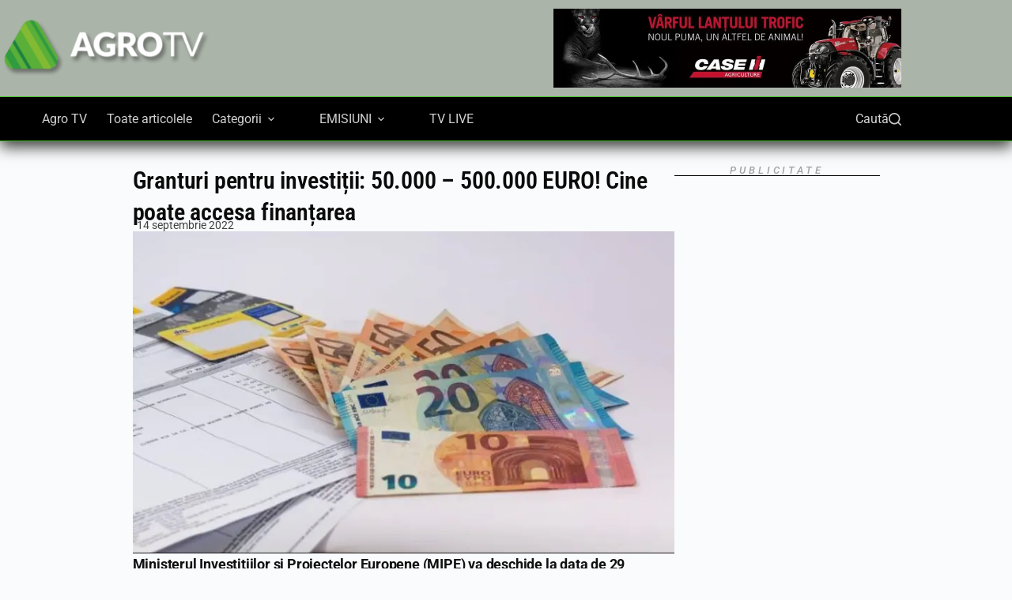

--- FILE ---
content_type: text/html; charset=UTF-8
request_url: https://agro-tv.ro/granturi-pentru-investitii-50-000-500-000-euro-cine-poate-accesa-finantarea/
body_size: 34685
content:
<!doctype html><html lang="ro-RO" prefix="og: https://ogp.me/ns#"><head><script data-no-optimize="1">var litespeed_docref=sessionStorage.getItem("litespeed_docref");litespeed_docref&&(Object.defineProperty(document,"referrer",{get:function(){return litespeed_docref}}),sessionStorage.removeItem("litespeed_docref"));</script> <meta charset="UTF-8"><meta name="viewport" content="width=device-width, initial-scale=1, maximum-scale=5, viewport-fit=cover"><link rel="profile" href="https://gmpg.org/xfn/11"> <script data-cfasync="false" data-no-defer="1" data-no-minify="1" data-no-optimize="1">var ewww_webp_supported=!1;function check_webp_feature(A,e){var w;e=void 0!==e?e:function(){},ewww_webp_supported?e(ewww_webp_supported):((w=new Image).onload=function(){ewww_webp_supported=0<w.width&&0<w.height,e&&e(ewww_webp_supported)},w.onerror=function(){e&&e(!1)},w.src="data:image/webp;base64,"+{alpha:"UklGRkoAAABXRUJQVlA4WAoAAAAQAAAAAAAAAAAAQUxQSAwAAAARBxAR/Q9ERP8DAABWUDggGAAAABQBAJ0BKgEAAQAAAP4AAA3AAP7mtQAAAA=="}[A])}check_webp_feature("alpha");</script><script data-cfasync="false" data-no-defer="1" data-no-minify="1" data-no-optimize="1">var Arrive=function(c,w){"use strict";if(c.MutationObserver&&"undefined"!=typeof HTMLElement){var r,a=0,u=(r=HTMLElement.prototype.matches||HTMLElement.prototype.webkitMatchesSelector||HTMLElement.prototype.mozMatchesSelector||HTMLElement.prototype.msMatchesSelector,{matchesSelector:function(e,t){return e instanceof HTMLElement&&r.call(e,t)},addMethod:function(e,t,r){var a=e[t];e[t]=function(){return r.length==arguments.length?r.apply(this,arguments):"function"==typeof a?a.apply(this,arguments):void 0}},callCallbacks:function(e,t){t&&t.options.onceOnly&&1==t.firedElems.length&&(e=[e[0]]);for(var r,a=0;r=e[a];a++)r&&r.callback&&r.callback.call(r.elem,r.elem);t&&t.options.onceOnly&&1==t.firedElems.length&&t.me.unbindEventWithSelectorAndCallback.call(t.target,t.selector,t.callback)},checkChildNodesRecursively:function(e,t,r,a){for(var i,n=0;i=e[n];n++)r(i,t,a)&&a.push({callback:t.callback,elem:i}),0<i.childNodes.length&&u.checkChildNodesRecursively(i.childNodes,t,r,a)},mergeArrays:function(e,t){var r,a={};for(r in e)e.hasOwnProperty(r)&&(a[r]=e[r]);for(r in t)t.hasOwnProperty(r)&&(a[r]=t[r]);return a},toElementsArray:function(e){return e=void 0!==e&&("number"!=typeof e.length||e===c)?[e]:e}}),e=(l.prototype.addEvent=function(e,t,r,a){a={target:e,selector:t,options:r,callback:a,firedElems:[]};return this._beforeAdding&&this._beforeAdding(a),this._eventsBucket.push(a),a},l.prototype.removeEvent=function(e){for(var t,r=this._eventsBucket.length-1;t=this._eventsBucket[r];r--)e(t)&&(this._beforeRemoving&&this._beforeRemoving(t),(t=this._eventsBucket.splice(r,1))&&t.length&&(t[0].callback=null))},l.prototype.beforeAdding=function(e){this._beforeAdding=e},l.prototype.beforeRemoving=function(e){this._beforeRemoving=e},l),t=function(i,n){var o=new e,l=this,s={fireOnAttributesModification:!1};return o.beforeAdding(function(t){var e=t.target;e!==c.document&&e!==c||(e=document.getElementsByTagName("html")[0]);var r=new MutationObserver(function(e){n.call(this,e,t)}),a=i(t.options);r.observe(e,a),t.observer=r,t.me=l}),o.beforeRemoving(function(e){e.observer.disconnect()}),this.bindEvent=function(e,t,r){t=u.mergeArrays(s,t);for(var a=u.toElementsArray(this),i=0;i<a.length;i++)o.addEvent(a[i],e,t,r)},this.unbindEvent=function(){var r=u.toElementsArray(this);o.removeEvent(function(e){for(var t=0;t<r.length;t++)if(this===w||e.target===r[t])return!0;return!1})},this.unbindEventWithSelectorOrCallback=function(r){var a=u.toElementsArray(this),i=r,e="function"==typeof r?function(e){for(var t=0;t<a.length;t++)if((this===w||e.target===a[t])&&e.callback===i)return!0;return!1}:function(e){for(var t=0;t<a.length;t++)if((this===w||e.target===a[t])&&e.selector===r)return!0;return!1};o.removeEvent(e)},this.unbindEventWithSelectorAndCallback=function(r,a){var i=u.toElementsArray(this);o.removeEvent(function(e){for(var t=0;t<i.length;t++)if((this===w||e.target===i[t])&&e.selector===r&&e.callback===a)return!0;return!1})},this},i=new function(){var s={fireOnAttributesModification:!1,onceOnly:!1,existing:!1};function n(e,t,r){return!(!u.matchesSelector(e,t.selector)||(e._id===w&&(e._id=a++),-1!=t.firedElems.indexOf(e._id)))&&(t.firedElems.push(e._id),!0)}var c=(i=new t(function(e){var t={attributes:!1,childList:!0,subtree:!0};return e.fireOnAttributesModification&&(t.attributes=!0),t},function(e,i){e.forEach(function(e){var t=e.addedNodes,r=e.target,a=[];null!==t&&0<t.length?u.checkChildNodesRecursively(t,i,n,a):"attributes"===e.type&&n(r,i)&&a.push({callback:i.callback,elem:r}),u.callCallbacks(a,i)})})).bindEvent;return i.bindEvent=function(e,t,r){t=void 0===r?(r=t,s):u.mergeArrays(s,t);var a=u.toElementsArray(this);if(t.existing){for(var i=[],n=0;n<a.length;n++)for(var o=a[n].querySelectorAll(e),l=0;l<o.length;l++)i.push({callback:r,elem:o[l]});if(t.onceOnly&&i.length)return r.call(i[0].elem,i[0].elem);setTimeout(u.callCallbacks,1,i)}c.call(this,e,t,r)},i},o=new function(){var a={};function i(e,t){return u.matchesSelector(e,t.selector)}var n=(o=new t(function(){return{childList:!0,subtree:!0}},function(e,r){e.forEach(function(e){var t=e.removedNodes,e=[];null!==t&&0<t.length&&u.checkChildNodesRecursively(t,r,i,e),u.callCallbacks(e,r)})})).bindEvent;return o.bindEvent=function(e,t,r){t=void 0===r?(r=t,a):u.mergeArrays(a,t),n.call(this,e,t,r)},o};d(HTMLElement.prototype),d(NodeList.prototype),d(HTMLCollection.prototype),d(HTMLDocument.prototype),d(Window.prototype);var n={};return s(i,n,"unbindAllArrive"),s(o,n,"unbindAllLeave"),n}function l(){this._eventsBucket=[],this._beforeAdding=null,this._beforeRemoving=null}function s(e,t,r){u.addMethod(t,r,e.unbindEvent),u.addMethod(t,r,e.unbindEventWithSelectorOrCallback),u.addMethod(t,r,e.unbindEventWithSelectorAndCallback)}function d(e){e.arrive=i.bindEvent,s(i,e,"unbindArrive"),e.leave=o.bindEvent,s(o,e,"unbindLeave")}}(window,void 0),ewww_webp_supported=!1;function check_webp_feature(e,t){var r;ewww_webp_supported?t(ewww_webp_supported):((r=new Image).onload=function(){ewww_webp_supported=0<r.width&&0<r.height,t(ewww_webp_supported)},r.onerror=function(){t(!1)},r.src="data:image/webp;base64,"+{alpha:"UklGRkoAAABXRUJQVlA4WAoAAAAQAAAAAAAAAAAAQUxQSAwAAAARBxAR/Q9ERP8DAABWUDggGAAAABQBAJ0BKgEAAQAAAP4AAA3AAP7mtQAAAA==",animation:"UklGRlIAAABXRUJQVlA4WAoAAAASAAAAAAAAAAAAQU5JTQYAAAD/////AABBTk1GJgAAAAAAAAAAAAAAAAAAAGQAAABWUDhMDQAAAC8AAAAQBxAREYiI/gcA"}[e])}function ewwwLoadImages(e){if(e){for(var t=document.querySelectorAll(".batch-image img, .image-wrapper a, .ngg-pro-masonry-item a, .ngg-galleria-offscreen-seo-wrapper a"),r=0,a=t.length;r<a;r++)ewwwAttr(t[r],"data-src",t[r].getAttribute("data-webp")),ewwwAttr(t[r],"data-thumbnail",t[r].getAttribute("data-webp-thumbnail"));for(var i=document.querySelectorAll("div.woocommerce-product-gallery__image"),r=0,a=i.length;r<a;r++)ewwwAttr(i[r],"data-thumb",i[r].getAttribute("data-webp-thumb"))}for(var n=document.querySelectorAll("video"),r=0,a=n.length;r<a;r++)ewwwAttr(n[r],"poster",e?n[r].getAttribute("data-poster-webp"):n[r].getAttribute("data-poster-image"));for(var o,l=document.querySelectorAll("img.ewww_webp_lazy_load"),r=0,a=l.length;r<a;r++)e&&(ewwwAttr(l[r],"data-lazy-srcset",l[r].getAttribute("data-lazy-srcset-webp")),ewwwAttr(l[r],"data-srcset",l[r].getAttribute("data-srcset-webp")),ewwwAttr(l[r],"data-lazy-src",l[r].getAttribute("data-lazy-src-webp")),ewwwAttr(l[r],"data-src",l[r].getAttribute("data-src-webp")),ewwwAttr(l[r],"data-orig-file",l[r].getAttribute("data-webp-orig-file")),ewwwAttr(l[r],"data-medium-file",l[r].getAttribute("data-webp-medium-file")),ewwwAttr(l[r],"data-large-file",l[r].getAttribute("data-webp-large-file")),null!=(o=l[r].getAttribute("srcset"))&&!1!==o&&o.includes("R0lGOD")&&ewwwAttr(l[r],"src",l[r].getAttribute("data-lazy-src-webp"))),l[r].className=l[r].className.replace(/\bewww_webp_lazy_load\b/,"");for(var s=document.querySelectorAll(".ewww_webp"),r=0,a=s.length;r<a;r++)e?(ewwwAttr(s[r],"srcset",s[r].getAttribute("data-srcset-webp")),ewwwAttr(s[r],"src",s[r].getAttribute("data-src-webp")),ewwwAttr(s[r],"data-orig-file",s[r].getAttribute("data-webp-orig-file")),ewwwAttr(s[r],"data-medium-file",s[r].getAttribute("data-webp-medium-file")),ewwwAttr(s[r],"data-large-file",s[r].getAttribute("data-webp-large-file")),ewwwAttr(s[r],"data-large_image",s[r].getAttribute("data-webp-large_image")),ewwwAttr(s[r],"data-src",s[r].getAttribute("data-webp-src"))):(ewwwAttr(s[r],"srcset",s[r].getAttribute("data-srcset-img")),ewwwAttr(s[r],"src",s[r].getAttribute("data-src-img"))),s[r].className=s[r].className.replace(/\bewww_webp\b/,"ewww_webp_loaded");window.jQuery&&jQuery.fn.isotope&&jQuery.fn.imagesLoaded&&(jQuery(".fusion-posts-container-infinite").imagesLoaded(function(){jQuery(".fusion-posts-container-infinite").hasClass("isotope")&&jQuery(".fusion-posts-container-infinite").isotope()}),jQuery(".fusion-portfolio:not(.fusion-recent-works) .fusion-portfolio-wrapper").imagesLoaded(function(){jQuery(".fusion-portfolio:not(.fusion-recent-works) .fusion-portfolio-wrapper").isotope()}))}function ewwwWebPInit(e){ewwwLoadImages(e),ewwwNggLoadGalleries(e),document.arrive(".ewww_webp",function(){ewwwLoadImages(e)}),document.arrive(".ewww_webp_lazy_load",function(){ewwwLoadImages(e)}),document.arrive("videos",function(){ewwwLoadImages(e)}),"loading"==document.readyState?document.addEventListener("DOMContentLoaded",ewwwJSONParserInit):("undefined"!=typeof galleries&&ewwwNggParseGalleries(e),ewwwWooParseVariations(e))}function ewwwAttr(e,t,r){null!=r&&!1!==r&&e.setAttribute(t,r)}function ewwwJSONParserInit(){"undefined"!=typeof galleries&&check_webp_feature("alpha",ewwwNggParseGalleries),check_webp_feature("alpha",ewwwWooParseVariations)}function ewwwWooParseVariations(e){if(e)for(var t=document.querySelectorAll("form.variations_form"),r=0,a=t.length;r<a;r++){var i=t[r].getAttribute("data-product_variations"),n=!1;try{for(var o in i=JSON.parse(i))void 0!==i[o]&&void 0!==i[o].image&&(void 0!==i[o].image.src_webp&&(i[o].image.src=i[o].image.src_webp,n=!0),void 0!==i[o].image.srcset_webp&&(i[o].image.srcset=i[o].image.srcset_webp,n=!0),void 0!==i[o].image.full_src_webp&&(i[o].image.full_src=i[o].image.full_src_webp,n=!0),void 0!==i[o].image.gallery_thumbnail_src_webp&&(i[o].image.gallery_thumbnail_src=i[o].image.gallery_thumbnail_src_webp,n=!0),void 0!==i[o].image.thumb_src_webp&&(i[o].image.thumb_src=i[o].image.thumb_src_webp,n=!0));n&&ewwwAttr(t[r],"data-product_variations",JSON.stringify(i))}catch(e){}}}function ewwwNggParseGalleries(e){if(e)for(var t in galleries){var r=galleries[t];galleries[t].images_list=ewwwNggParseImageList(r.images_list)}}function ewwwNggLoadGalleries(e){e&&document.addEventListener("ngg.galleria.themeadded",function(e,t){window.ngg_galleria._create_backup=window.ngg_galleria.create,window.ngg_galleria.create=function(e,t){var r=$(e).data("id");return galleries["gallery_"+r].images_list=ewwwNggParseImageList(galleries["gallery_"+r].images_list),window.ngg_galleria._create_backup(e,t)}})}function ewwwNggParseImageList(e){for(var t in e){var r=e[t];if(void 0!==r["image-webp"]&&(e[t].image=r["image-webp"],delete e[t]["image-webp"]),void 0!==r["thumb-webp"]&&(e[t].thumb=r["thumb-webp"],delete e[t]["thumb-webp"]),void 0!==r.full_image_webp&&(e[t].full_image=r.full_image_webp,delete e[t].full_image_webp),void 0!==r.srcsets)for(var a in r.srcsets)nggSrcset=r.srcsets[a],void 0!==r.srcsets[a+"-webp"]&&(e[t].srcsets[a]=r.srcsets[a+"-webp"],delete e[t].srcsets[a+"-webp"]);if(void 0!==r.full_srcsets)for(var i in r.full_srcsets)nggFSrcset=r.full_srcsets[i],void 0!==r.full_srcsets[i+"-webp"]&&(e[t].full_srcsets[i]=r.full_srcsets[i+"-webp"],delete e[t].full_srcsets[i+"-webp"])}return e}check_webp_feature("alpha",ewwwWebPInit);</script> <title>Granturi pentru investiții: 50.000 - 500.000 EURO! Cine poate accesa finanțarea - AGRO TV</title><meta name="description" content="Solicitanții de granturi pentru investiții necesare retehnologizării, sub formă de ajutor de stat, trebuie să îndeplinească cumulativ următoarele condiții: "/><meta name="robots" content="follow, index, max-snippet:-1, max-video-preview:-1, max-image-preview:large"/><link rel="canonical" href="https://agro-tv.ro/granturi-pentru-investitii-50-000-500-000-euro-cine-poate-accesa-finantarea/" /><meta property="og:locale" content="ro_RO" /><meta property="og:type" content="article" /><meta property="og:title" content="Granturi pentru investiții: 50.000 - 500.000 EURO! Cine poate accesa finanțarea - AGRO TV" /><meta property="og:description" content="Solicitanții de granturi pentru investiții necesare retehnologizării, sub formă de ajutor de stat, trebuie să îndeplinească cumulativ următoarele condiții: " /><meta property="og:url" content="https://agro-tv.ro/granturi-pentru-investitii-50-000-500-000-euro-cine-poate-accesa-finantarea/" /><meta property="og:site_name" content="Agro Tv" /><meta property="article:publisher" content="https://www.facebook.com/AGROTV.RO" /><meta property="article:section" content="Afaceri" /><meta property="og:updated_time" content="2022-09-14T13:56:02+03:00" /><meta property="fb:app_id" content="502861546761463" /><meta property="og:image" content="https://agro-tv.ro/wp-content/uploads/2020/04/money-1439125_1920-e1600948919393.jpg" /><meta property="og:image:secure_url" content="https://agro-tv.ro/wp-content/uploads/2020/04/money-1439125_1920-e1600948919393.jpg" /><meta property="og:image:width" content="800" /><meta property="og:image:height" content="476" /><meta property="og:image:alt" content="instalarea tinerilor fermieri linie de finantare fermele de familie fonduri europene IMM Invest microgranturi finantari ferma 5.000 euro Start-up nation garanții finantare noul fermier ministerul agriculturii renta viagera agricola avans APIA PNDR ministrul agriculturii ajutorul de stat fonduri europene ghiduri ANT 24 de luni tinerii fermieri submăsura 4.1 AFIR crescatorii de animale creditul agricol agropensiuni schema de plata, micii fermieri" /><meta property="og:image:type" content="image/jpeg" /><meta property="article:published_time" content="2022-09-14T06:30:50+03:00" /><meta property="article:modified_time" content="2022-09-14T13:56:02+03:00" /><meta name="twitter:card" content="summary_large_image" /><meta name="twitter:title" content="Granturi pentru investiții: 50.000 - 500.000 EURO! Cine poate accesa finanțarea - AGRO TV" /><meta name="twitter:description" content="Solicitanții de granturi pentru investiții necesare retehnologizării, sub formă de ajutor de stat, trebuie să îndeplinească cumulativ următoarele condiții: " /><meta name="twitter:site" content="@AGROTV_News" /><meta name="twitter:creator" content="@AGROTV_News" /><meta name="twitter:image" content="https://agro-tv.ro/wp-content/uploads/2020/04/money-1439125_1920-e1600948919393.jpg" /><meta name="twitter:label1" content="Scris de" /><meta name="twitter:data1" content="Ionuț Fîntînă" /><meta name="twitter:label2" content="Timp pentru citire" /><meta name="twitter:data2" content="3 minute" /> <script type="application/ld+json" class="rank-math-schema-pro">{"@context":"https://schema.org","@graph":[{"@type":["TelevisionStation","Organization"],"@id":"https://agro-tv.ro/#organization","name":"AGRO TV","url":"https://agro-tv.ro","sameAs":["https://www.facebook.com/AGROTV.RO","https://twitter.com/AGROTV_News"],"logo":{"@type":"ImageObject","@id":"https://agro-tv.ro/#logo","url":"https://agro-tv.ro/wp-content/uploads/2020/09/agro-negru_square.jpg","contentUrl":"https://agro-tv.ro/wp-content/uploads/2020/09/agro-negru_square.jpg","caption":"Agro Tv","inLanguage":"ro-RO","width":"553","height":"553"},"legalName":"Florentin","image":{"@id":"https://agro-tv.ro/#logo"}},{"@type":"WebSite","@id":"https://agro-tv.ro/#website","url":"https://agro-tv.ro","name":"Agro Tv","publisher":{"@id":"https://agro-tv.ro/#organization"},"inLanguage":"ro-RO"},{"@type":"ImageObject","@id":"https://agro-tv.ro/wp-content/uploads/2020/04/money-1439125_1920-e1600948919393.jpg","url":"https://agro-tv.ro/wp-content/uploads/2020/04/money-1439125_1920-e1600948919393.jpg","width":"800","height":"476","caption":"instalarea tinerilor fermieri linie de finantare fermele de familie fonduri europene IMM Invest microgranturi finantari ferma 5.000 euro Start-up nation garan\u021bii finantare noul fermier ministerul agriculturii renta viagera agricola avans APIA PNDR ministrul agriculturii ajutorul de stat fonduri europene ghiduri ANT 24 de luni tinerii fermieri subm\u0103sura 4.1 AFIR crescatorii de animale creditul agricol agropensiuni schema de plata, micii fermieri","inLanguage":"ro-RO"},{"@type":"BreadcrumbList","@id":"https://agro-tv.ro/granturi-pentru-investitii-50-000-500-000-euro-cine-poate-accesa-finantarea/#breadcrumb","itemListElement":[{"@type":"ListItem","position":"1","item":{"@id":"https://agro-tv.ro","name":"Home"}},{"@type":"ListItem","position":"2","item":{"@id":"https://agro-tv.ro/afaceri/","name":"Afaceri"}},{"@type":"ListItem","position":"3","item":{"@id":"https://agro-tv.ro/granturi-pentru-investitii-50-000-500-000-euro-cine-poate-accesa-finantarea/","name":"Granturi pentru investi\u021bii: 50.000 &#8211; 500.000 EURO! Cine poate accesa finan\u021barea"}}]},{"@type":"WebPage","@id":"https://agro-tv.ro/granturi-pentru-investitii-50-000-500-000-euro-cine-poate-accesa-finantarea/#webpage","url":"https://agro-tv.ro/granturi-pentru-investitii-50-000-500-000-euro-cine-poate-accesa-finantarea/","name":"Granturi pentru investi\u021bii: 50.000 - 500.000 EURO! Cine poate accesa finan\u021barea - AGRO TV","datePublished":"2022-09-14T06:30:50+03:00","dateModified":"2022-09-14T13:56:02+03:00","isPartOf":{"@id":"https://agro-tv.ro/#website"},"primaryImageOfPage":{"@id":"https://agro-tv.ro/wp-content/uploads/2020/04/money-1439125_1920-e1600948919393.jpg"},"inLanguage":"ro-RO","breadcrumb":{"@id":"https://agro-tv.ro/granturi-pentru-investitii-50-000-500-000-euro-cine-poate-accesa-finantarea/#breadcrumb"}},{"@type":"Person","@id":"https://agro-tv.ro/author/ionut/","name":"Ionu\u021b F\u00eent\u00een\u0103","url":"https://agro-tv.ro/author/ionut/","image":{"@type":"ImageObject","@id":"https://secure.gravatar.com/avatar/f7ac4e2d07f99d47aaa00ea0deb4eb5f53eb8e57d73914535bbffb89f4db94fc?s=96&amp;d=mm&amp;r=g","url":"https://secure.gravatar.com/avatar/f7ac4e2d07f99d47aaa00ea0deb4eb5f53eb8e57d73914535bbffb89f4db94fc?s=96&amp;d=mm&amp;r=g","caption":"Ionu\u021b F\u00eent\u00een\u0103","inLanguage":"ro-RO"},"worksFor":{"@id":"https://agro-tv.ro/#organization"}},{"@type":"NewsArticle","headline":"Granturi pentru investi\u021bii: 50.000 - 500.000 EURO! Cine poate accesa finan\u021barea - AGRO TV","keywords":"granturi","datePublished":"2022-09-14T06:30:50+03:00","dateModified":"2022-09-14T13:56:02+03:00","articleSection":"Afaceri","author":{"@id":"https://agro-tv.ro/author/ionut/","name":"Ionu\u021b F\u00eent\u00een\u0103"},"publisher":{"@id":"https://agro-tv.ro/#organization"},"description":"Solicitan\u021bii de granturi pentru investi\u021bii necesare retehnologiz\u0103rii, sub form\u0103 de ajutor de stat, trebuie s\u0103 \u00eendeplineasc\u0103 cumulativ urm\u0103toarele\u00a0condi\u021bii:\u00a0","name":"Granturi pentru investi\u021bii: 50.000 - 500.000 EURO! Cine poate accesa finan\u021barea - AGRO TV","@id":"https://agro-tv.ro/granturi-pentru-investitii-50-000-500-000-euro-cine-poate-accesa-finantarea/#richSnippet","isPartOf":{"@id":"https://agro-tv.ro/granturi-pentru-investitii-50-000-500-000-euro-cine-poate-accesa-finantarea/#webpage"},"image":{"@id":"https://agro-tv.ro/wp-content/uploads/2020/04/money-1439125_1920-e1600948919393.jpg"},"inLanguage":"ro-RO","mainEntityOfPage":{"@id":"https://agro-tv.ro/granturi-pentru-investitii-50-000-500-000-euro-cine-poate-accesa-finantarea/#webpage"}}]}</script> <link rel='dns-prefetch' href='//fonts.googleapis.com' /><link rel="alternate" type="application/rss+xml" title="AGRO TV &raquo; Flux" href="https://agro-tv.ro/feed/" /><link rel="alternate" type="application/rss+xml" title="AGRO TV &raquo; Flux comentarii" href="https://agro-tv.ro/comments/feed/" /><link rel="alternate" type="application/rss+xml" title="Flux comentarii AGRO TV &raquo; Granturi pentru investiții: 50.000 &#8211; 500.000 EURO! Cine poate accesa finanțarea" href="https://agro-tv.ro/granturi-pentru-investitii-50-000-500-000-euro-cine-poate-accesa-finantarea/feed/" /><link rel="alternate" title="oEmbed (JSON)" type="application/json+oembed" href="https://agro-tv.ro/wp-json/oembed/1.0/embed?url=https%3A%2F%2Fagro-tv.ro%2Fgranturi-pentru-investitii-50-000-500-000-euro-cine-poate-accesa-finantarea%2F" /><link rel="alternate" title="oEmbed (XML)" type="text/xml+oembed" href="https://agro-tv.ro/wp-json/oembed/1.0/embed?url=https%3A%2F%2Fagro-tv.ro%2Fgranturi-pentru-investitii-50-000-500-000-euro-cine-poate-accesa-finantarea%2F&#038;format=xml" /><style id='wp-img-auto-sizes-contain-inline-css'>img:is([sizes=auto i],[sizes^="auto," i]){contain-intrinsic-size:3000px 1500px}
/*# sourceURL=wp-img-auto-sizes-contain-inline-css */</style><link data-optimized="2" rel="stylesheet" href="https://agro-tv.ro/wp-content/litespeed/css/aa5e32e9b92ff8e5d0df5576a55005cd.css?ver=42898" /><style id='presto-player-popup-trigger-style-inline-css'>:where(.wp-block-presto-player-popup-trigger) {
  /* reduce specificity */
  display: grid;
  gap: 1rem;
  cursor: pointer;
}

/* Play icon overlay for popup image trigger variation */
:where(.presto-popup-image-trigger) {
  position: relative;
  cursor: pointer;
}

:where(.presto-popup-image-trigger)::before {
  content: "";
  position: absolute;
  top: 50%;
  left: 50%;
  transform: translate(-50%, -50%);
  width: 48px;
  height: 48px;
  background-image: url("/wp-content/plugins/presto-player/src/admin/blocks/blocks/popup-trigger/../../../../../img/play-button.svg");
  background-size: contain;
  background-repeat: no-repeat;
  background-position: center;
  z-index: 10;
  pointer-events: none;
}

:where(.presto-popup-image-trigger img) {
  display: block;
  width: 100%;
  height: auto;
  filter: brightness(0.5);
}
/*# sourceURL=https://agro-tv.ro/wp-content/plugins/presto-player/src/admin/blocks/blocks/popup-trigger/style.css */</style><style id='presto-player-popup-media-style-inline-css'>.wp-block-presto-player-popup.is-selected .wp-block-presto-player-popup-media {
  display: initial;
}

.wp-block-presto-player-popup.has-child-selected .wp-block-presto-player-popup-media {
  display: initial;
}

.presto-popup__overlay {
  position: fixed;
  top: 0;
  left: 0;
  z-index: 100000;
  overflow: hidden;
  width: 100%;
  height: 100vh;
  box-sizing: border-box;
  padding: 0 5%;
  visibility: hidden;
  opacity: 0;
  display: flex;
  align-items: center;
  justify-content: center;
  transition:
    opacity 0.2s ease,
    visibility 0.2s ease;

  --presto-popup-media-width: 1280px;
  --presto-popup-background-color: rgba(0, 0, 0, 0.917);
}

.presto-popup--active {
  visibility: visible;
  opacity: 1;
}

.presto-popup--active .presto-popup__content {
  transform: scale(1);
}

.presto-popup__content {
  position: relative;
  z-index: 9999999999;
  width: 100%;
  max-width: var(--presto-popup-media-width);
  transform: scale(0.9);
  transition: transform 0.2s ease;
}

.presto-popup__close-button {
  position: absolute;
  top: calc(env(safe-area-inset-top) + 16px);
  right: calc(env(safe-area-inset-right) + 16px);
  padding: 0;
  cursor: pointer;
  z-index: 5000000;
  min-width: 24px;
  min-height: 24px;
  width: 24px;
  height: 24px;
  display: flex;
  align-items: center;
  justify-content: center;
  border: none;
  background: none;
  box-shadow: none;
  transition: opacity 0.2s ease;
}

.presto-popup__close-button:hover,
.presto-popup__close-button:focus {
  opacity: 0.8;
  background: none;
  border: none;
}

.presto-popup__close-button:not(:hover):not(:active):not(.has-background) {
  background: none;
  border: none;
}

.presto-popup__close-button svg {
  width: 24px;
  height: 24px;
  fill: white;
}

.presto-popup__scrim {
  width: 100%;
  height: 100%;
  position: absolute;
  z-index: 2000000;
  background-color: var(--presto-popup-background-color, rgb(255, 255, 255));
}

.presto-popup__speak {
  position: absolute;
  width: 1px;
  height: 1px;
  padding: 0;
  margin: -1px;
  overflow: hidden;
  clip: rect(0, 0, 0, 0);
  white-space: nowrap;
  border: 0;
}
/*# sourceURL=https://agro-tv.ro/wp-content/plugins/presto-player/src/admin/blocks/blocks/popup-media/style.css */</style><style id='__EPYT__style-inline-css'>.epyt-gallery-thumb {
                        width: 33.333%;
                }
                
                         @media (min-width:0px) and (max-width: 767px) {
                            .epyt-gallery-rowbreak {
                                display: none;
                            }
                            .epyt-gallery-allthumbs[class*="epyt-cols"] .epyt-gallery-thumb {
                                width: 100% !important;
                            }
                          }
/*# sourceURL=__EPYT__style-inline-css */</style> <script id="post-views-counter-frontend-js-before" type="litespeed/javascript">var pvcArgsFrontend={"mode":"rest_api","postID":166198,"requestURL":"https:\/\/agro-tv.ro\/wp-json\/post-views-counter\/view-post\/166198","nonce":"30398d0b63","dataStorage":"cookies","multisite":!1,"path":"\/","domain":""}</script> <script type="litespeed/javascript" data-src="https://agro-tv.ro/wp-includes/js/jquery/jquery.min.js" id="jquery-core-js"></script> <script id="__ytprefs__-js-extra" type="litespeed/javascript">var _EPYT_={"ajaxurl":"https://agro-tv.ro/wp-admin/admin-ajax.php","security":"b134058ed2","gallery_scrolloffset":"20","eppathtoscripts":"https://agro-tv.ro/wp-content/plugins/youtube-embed-plus-/scripts/","eppath":"https://agro-tv.ro/wp-content/plugins/youtube-embed-plus-/","epresponsiveselector":"[\"iframe.__youtube_prefs__\",\"iframe[src*='youtube.com']\",\"iframe[src*='youtube-nocookie.com']\",\"iframe[data-ep-src*='youtube.com']\",\"iframe[data-ep-src*='youtube-nocookie.com']\",\"iframe[data-ep-gallerysrc*='youtube.com']\"]","epdovol":"1","version":"14.2.1.2","evselector":"iframe.__youtube_prefs__[src], iframe[src*=\"youtube.com/embed/\"], iframe[src*=\"youtube-nocookie.com/embed/\"]","ajax_compat":"","maxres_facade":"eager","ytapi_load":"light","pause_others":"","stopMobileBuffer":"1","facade_mode":"1","not_live_on_channel":"","vi_active":"","vi_js_posttypes":[]}</script> <link rel="https://api.w.org/" href="https://agro-tv.ro/wp-json/" /><link rel="alternate" title="JSON" type="application/json" href="https://agro-tv.ro/wp-json/wp/v2/posts/166198" /><link rel="EditURI" type="application/rsd+xml" title="RSD" href="https://agro-tv.ro/xmlrpc.php?rsd" /><meta name="generator" content="WordPress 6.9" /><link rel='shortlink' href='https://agro-tv.ro/?p=166198' /><style type="text/css" media="screen">.g { margin:0px; padding:0px; overflow:hidden; line-height:1; zoom:1; }
	.g img { height:auto; }
	.g-col { position:relative; float:left; }
	.g-col:first-child { margin-left: 0; }
	.g-col:last-child { margin-right: 0; }
	.g-wall { display:block; position:fixed; left:0; top:0; width:100%; height:100%; z-index:-1; }
	.woocommerce-page .g, .bbpress-wrapper .g { margin: 20px auto; clear:both; }
	.g-1 {  width:100%; max-width:600px;  height:100%; max-height:408px; margin: 0 auto; }
	.g-7 {  margin: 0 auto; }
	@media only screen and (max-width: 480px) {
		.g-col, .g-dyn, .g-single { width:100%; margin-left:0; margin-right:0; }
		.woocommerce-page .g, .bbpress-wrapper .g { margin: 10px auto; }
	}
.ajdg_bnnrwidgets, .ajdg_grpwidgets { overflow:hidden; padding:0; }
.wivmpqwuvl, .kvaovjydpy { overflow:hidden; padding:0; }</style><style>.sugestii-cautari-wrap{margin-top:28px}
    .sugestii-cautari{background:#f7f7f7;border-radius:12px;padding:16px 18px}
    .sugestii-cautari ul{margin:10px 0 0;padding-left:18px}
    .sugestii-cautari li{line-height:1.6}
    .sugestii-cautari a{text-decoration:none}
    .sugestii-cautari a:hover{text-decoration:underline}</style><link rel="preload" href="/wp-content/uploads/2025/06/roboto-v48-latin-ext-regular.woff2" as="font" type="font/woff2" crossorigin><link rel="preload" href="/wp-content/uploads/2025/06/roboto-v48-latin-ext-500.woff2" as="font" type="font/woff2" crossorigin><link rel="preload" href="/wp-content/uploads/2025/06/roboto-v48-latin-ext-700.woff2" as="font" type="font/woff2" crossorigin><link rel="preload" href="/wp-content/uploads/2025/06/roboto-condensed-v30-latin-ext-500.woff2" as="font" type="font/woff2" crossorigin><link rel="preload" href="/wp-content/uploads/2025/06/roboto-condensed-v30-latin-ext-600.woff2" as="font" type="font/woff2" crossorigin><link rel="preload" href="/wp-content/uploads/2025/06/open-sans-v43-latin-ext-regular.woff2" as="font" type="font/woff2" crossorigin><style>@font-face {
          font-family: 'Roboto';
          src: url('/wp-content/uploads/2025/06/roboto-v48-latin-ext-100.woff2') format('woff2');
          font-weight: 100;
          font-style: normal;
          font-display: swap;
        }@font-face {
          font-family: 'Roboto';
          src: url('/wp-content/uploads/2025/06/roboto-v48-latin-ext-100italic.woff2') format('woff2');
          font-weight: 100;
          font-style: italic;
          font-display: swap;
        }@font-face {
          font-family: 'Roboto';
          src: url('/wp-content/uploads/2025/06/roboto-v48-latin-ext-300.woff2') format('woff2');
          font-weight: 300;
          font-style: normal;
          font-display: swap;
        }@font-face {
          font-family: 'Roboto';
          src: url('/wp-content/uploads/2025/06/roboto-v48-latin-ext-300italic.woff2') format('woff2');
          font-weight: 300;
          font-style: italic;
          font-display: swap;
        }@font-face {
          font-family: 'Roboto';
          src: url('/wp-content/uploads/2025/06/roboto-v48-latin-ext-400.woff2') format('woff2');
          font-weight: 400;
          font-style: normal;
          font-display: swap;
        }@font-face {
          font-family: 'Roboto';
          src: url('/wp-content/uploads/2025/06/roboto-v48-latin-ext-400italic.woff2') format('woff2');
          font-weight: 400;
          font-style: italic;
          font-display: swap;
        }@font-face {
          font-family: 'Roboto';
          src: url('/wp-content/uploads/2025/06/roboto-v48-latin-ext-500.woff2') format('woff2');
          font-weight: 500;
          font-style: normal;
          font-display: swap;
        }@font-face {
          font-family: 'Roboto';
          src: url('/wp-content/uploads/2025/06/roboto-v48-latin-ext-500italic.woff2') format('woff2');
          font-weight: 500;
          font-style: italic;
          font-display: swap;
        }@font-face {
          font-family: 'Roboto';
          src: url('/wp-content/uploads/2025/06/roboto-v48-latin-ext-700.woff2') format('woff2');
          font-weight: 700;
          font-style: normal;
          font-display: swap;
        }@font-face {
          font-family: 'Roboto';
          src: url('/wp-content/uploads/2025/06/roboto-v48-latin-ext-700italic.woff2') format('woff2');
          font-weight: 700;
          font-style: italic;
          font-display: swap;
        }@font-face {
          font-family: 'Roboto';
          src: url('/wp-content/uploads/2025/06/roboto-v48-latin-ext-900.woff2') format('woff2');
          font-weight: 900;
          font-style: normal;
          font-display: swap;
        }@font-face {
          font-family: 'Roboto';
          src: url('/wp-content/uploads/2025/06/roboto-v48-latin-ext-900italic.woff2') format('woff2');
          font-weight: 900;
          font-style: italic;
          font-display: swap;
        }@font-face {
        font-family: 'Roboto';
        src: url('/wp-content/uploads/2025/06/roboto-v48-latin-ext-italic.woff2') format('woff2');
        font-weight: 400;
        font-style: italic;
        font-display: swap;
      }@font-face {
        font-family: 'Roboto';
        src: url('/wp-content/uploads/2025/06/roboto-v48-latin-ext-regular.woff2') format('woff2');
        font-weight: 400;
        font-style: normal;
        font-display: swap;
      }@font-face {
          font-family: 'Roboto Condensed';
          src: url('/wp-content/uploads/2025/06/roboto-condensed-v30-latin-ext-300.woff2') format('woff2');
          font-weight: 300;
          font-style: normal;
          font-display: swap;
        }@font-face {
          font-family: 'Roboto Condensed';
          src: url('/wp-content/uploads/2025/06/roboto-condensed-v30-latin-ext-300italic.woff2') format('woff2');
          font-weight: 300;
          font-style: italic;
          font-display: swap;
        }@font-face {
          font-family: 'Roboto Condensed';
          src: url('/wp-content/uploads/2025/06/roboto-condensed-v30-latin-ext-400.woff2') format('woff2');
          font-weight: 400;
          font-style: normal;
          font-display: swap;
        }@font-face {
          font-family: 'Roboto Condensed';
          src: url('/wp-content/uploads/2025/06/roboto-condensed-v30-latin-ext-400italic.woff2') format('woff2');
          font-weight: 400;
          font-style: italic;
          font-display: swap;
        }@font-face {
          font-family: 'Roboto Condensed';
          src: url('/wp-content/uploads/2025/06/roboto-condensed-v30-latin-ext-500.woff2') format('woff2');
          font-weight: 500;
          font-style: normal;
          font-display: swap;
        }@font-face {
          font-family: 'Roboto Condensed';
          src: url('/wp-content/uploads/2025/06/roboto-condensed-v30-latin-ext-500italic.woff2') format('woff2');
          font-weight: 500;
          font-style: italic;
          font-display: swap;
        }@font-face {
          font-family: 'Roboto Condensed';
          src: url('/wp-content/uploads/2025/06/roboto-condensed-v30-latin-ext-600.woff2') format('woff2');
          font-weight: 600;
          font-style: normal;
          font-display: swap;
        }@font-face {
          font-family: 'Roboto Condensed';
          src: url('/wp-content/uploads/2025/06/roboto-condensed-v30-latin-ext-600italic.woff2') format('woff2');
          font-weight: 600;
          font-style: italic;
          font-display: swap;
        }@font-face {
          font-family: 'Roboto Condensed';
          src: url('/wp-content/uploads/2025/06/roboto-condensed-v30-latin-ext-700.woff2') format('woff2');
          font-weight: 700;
          font-style: normal;
          font-display: swap;
        }@font-face {
          font-family: 'Roboto Condensed';
          src: url('/wp-content/uploads/2025/06/roboto-condensed-v30-latin-ext-700italic.woff2') format('woff2');
          font-weight: 700;
          font-style: italic;
          font-display: swap;
        }@font-face {
        font-family: 'Roboto Condensed';
        src: url('/wp-content/uploads/2025/06/roboto-condensed-v30-latin-ext-italic.woff2') format('woff2');
        font-weight: 400;
        font-style: italic;
        font-display: swap;
      }@font-face {
        font-family: 'Roboto Condensed';
        src: url('/wp-content/uploads/2025/06/roboto-condensed-v30-latin-ext-regular.woff2') format('woff2');
        font-weight: 400;
        font-style: normal;
        font-display: swap;
      }@font-face {
          font-family: 'Open Sans';
          src: url('/wp-content/uploads/2025/06/open-sans-v43-latin-ext-300.woff2') format('woff2');
          font-weight: 300;
          font-style: normal;
          font-display: swap;
        }@font-face {
          font-family: 'Open Sans';
          src: url('/wp-content/uploads/2025/06/open-sans-v43-latin-ext-300italic.woff2') format('woff2');
          font-weight: 300;
          font-style: italic;
          font-display: swap;
        }@font-face {
          font-family: 'Open Sans';
          src: url('/wp-content/uploads/2025/06/open-sans-v43-latin-ext-400.woff2') format('woff2');
          font-weight: 400;
          font-style: normal;
          font-display: swap;
        }@font-face {
          font-family: 'Open Sans';
          src: url('/wp-content/uploads/2025/06/open-sans-v43-latin-ext-400italic.woff2') format('woff2');
          font-weight: 400;
          font-style: italic;
          font-display: swap;
        }@font-face {
          font-family: 'Open Sans';
          src: url('/wp-content/uploads/2025/06/open-sans-v43-latin-ext-500.woff2') format('woff2');
          font-weight: 500;
          font-style: normal;
          font-display: swap;
        }@font-face {
          font-family: 'Open Sans';
          src: url('/wp-content/uploads/2025/06/open-sans-v43-latin-ext-500italic.woff2') format('woff2');
          font-weight: 500;
          font-style: italic;
          font-display: swap;
        }@font-face {
          font-family: 'Open Sans';
          src: url('/wp-content/uploads/2025/06/open-sans-v43-latin-ext-700.woff2') format('woff2');
          font-weight: 700;
          font-style: normal;
          font-display: swap;
        }@font-face {
          font-family: 'Open Sans';
          src: url('/wp-content/uploads/2025/06/open-sans-v43-latin-ext-700italic.woff2') format('woff2');
          font-weight: 700;
          font-style: italic;
          font-display: swap;
        }@font-face {
        font-family: 'Open Sans';
        src: url('/wp-content/uploads/2025/06/open-sans-v43-latin-ext-italic.woff2') format('woff2');
        font-weight: 400;
        font-style: italic;
        font-display: swap;
      }@font-face {
        font-family: 'Open Sans';
        src: url('/wp-content/uploads/2025/06/open-sans-v43-latin-ext-regular.woff2') format('woff2');
        font-weight: 400;
        font-style: normal;
        font-display: swap;
      }</style><style>.elementor-widget-theme-post-content h4:first-of-type {
        font-size: 18px;
        font-weight: 600;
        line-height: 1.5;
        color: #111;
        margin: 0 0 1em 0;
      }</style><style>.cmplz-hidden {
					display: none !important;
				}</style><noscript><link rel='stylesheet' href='https://agro-tv.ro/wp-content/themes/blocksy/static/bundle/no-scripts.min.css' type='text/css'></noscript><meta name="generator" content="Elementor 3.34.2; features: e_font_icon_svg, additional_custom_breakpoints; settings: css_print_method-external, google_font-disabled, font_display-swap">
<noscript><style>.lazyload[data-src]{display:none !important;}</style></noscript><style>.lazyload{background-image:none !important;}.lazyload:before{background-image:none !important;}</style><script type="litespeed/javascript">(function(c,l,a,r,i,t,y){c[a]=c[a]||function(){(c[a].q=c[a].q||[]).push(arguments)};t=l.createElement(r);t.async=1;t.src="https://www.clarity.ms/tag/"+i;y=l.getElementsByTagName(r)[0];y.parentNode.insertBefore(t,y)})(window,document,"clarity","script","sxul6yzd74")</script><link rel="icon" href="https://agro-tv.ro/wp-content/uploads/2018/09/favicon.png" sizes="32x32" /><link rel="icon" href="https://agro-tv.ro/wp-content/uploads/2018/09/favicon.png" sizes="192x192" /><link rel="apple-touch-icon" href="https://agro-tv.ro/wp-content/uploads/2018/09/favicon.png" /><meta name="msapplication-TileImage" content="https://agro-tv.ro/wp-content/uploads/2018/09/favicon.png" /><style id="wp-custom-css">/* Header sticky Blocksy peste tot */
.ct-header,
.ct-header-sticky {
    position: relative !important;
    z-index: 99999 !important;
}</style></head><body data-cmplz=1 class="wp-singular post-template-default single single-post postid-166198 single-format-standard wp-custom-logo wp-embed-responsive wp-theme-blocksy wp-child-theme-blocksy-child elementor-default elementor-kit-194044 elementor-page-194159 ct-elementor-default-template" data-link="type-2" data-prefix="single_blog_post" data-header="type-1:sticky:auto" data-footer="type-1" itemscope="itemscope" itemtype="https://schema.org/Blog"><a class="skip-link screen-reader-text" href="#main">Sari la conținut</a><div class="ct-drawer-canvas" data-location="start"><div id="search-modal" class="ct-panel" data-behaviour="modal" role="dialog" aria-label="Search modal" inert><div class="ct-panel-actions">
<button class="ct-toggle-close" data-type="type-1" aria-label="Închide fereastra modală de căutare">
<svg class="ct-icon" width="12" height="12" viewBox="0 0 15 15"><path d="M1 15a1 1 0 01-.71-.29 1 1 0 010-1.41l5.8-5.8-5.8-5.8A1 1 0 011.7.29l5.8 5.8 5.8-5.8a1 1 0 011.41 1.41l-5.8 5.8 5.8 5.8a1 1 0 01-1.41 1.41l-5.8-5.8-5.8 5.8A1 1 0 011 15z"/></svg>				</button></div><div class="ct-panel-content"><form role="search" method="get" class="ct-search-form"  action="https://agro-tv.ro/" aria-haspopup="listbox" data-live-results="thumbs"><input
type="search" class="modal-field"		placeholder="Caută"
value=""
name="s"
autocomplete="off"
title="Caută..."
aria-label="Caută..."
><div class="ct-search-form-controls">
<button type="submit" class="wp-element-button" data-button="icon" aria-label="Buton Caută">
<svg class="ct-icon ct-search-button-content" aria-hidden="true" width="15" height="15" viewBox="0 0 15 15"><path d="M14.8,13.7L12,11c0.9-1.2,1.5-2.6,1.5-4.2c0-3.7-3-6.8-6.8-6.8S0,3,0,6.8s3,6.8,6.8,6.8c1.6,0,3.1-0.6,4.2-1.5l2.8,2.8c0.1,0.1,0.3,0.2,0.5,0.2s0.4-0.1,0.5-0.2C15.1,14.5,15.1,14,14.8,13.7z M1.5,6.8c0-2.9,2.4-5.2,5.2-5.2S12,3.9,12,6.8S9.6,12,6.8,12S1.5,9.6,1.5,6.8z"/></svg>
<span class="ct-ajax-loader">
<svg viewBox="0 0 24 24">
<circle cx="12" cy="12" r="10" opacity="0.2" fill="none" stroke="currentColor" stroke-miterlimit="10" stroke-width="2"/><path d="m12,2c5.52,0,10,4.48,10,10" fill="none" stroke="currentColor" stroke-linecap="round" stroke-miterlimit="10" stroke-width="2">
<animateTransform
attributeName="transform"
attributeType="XML"
type="rotate"
dur="0.6s"
from="0 12 12"
to="360 12 12"
repeatCount="indefinite"
/>
</path>
</svg>
</span>
</button>
<input type="hidden" name="ct_post_type" value="post:page"></div><div class="screen-reader-text" aria-live="polite" role="status">
Niciun rezultat</div></form></div></div><div id="offcanvas" class="ct-panel ct-header" data-behaviour="left-side" role="dialog" aria-label="Offcanvas modal" inert=""><div class="ct-panel-inner"><div class="ct-panel-actions">
<button class="ct-toggle-close" data-type="type-1" aria-label="Închide sertarul">
<svg class="ct-icon" width="12" height="12" viewBox="0 0 15 15"><path d="M1 15a1 1 0 01-.71-.29 1 1 0 010-1.41l5.8-5.8-5.8-5.8A1 1 0 011.7.29l5.8 5.8 5.8-5.8a1 1 0 011.41 1.41l-5.8 5.8 5.8 5.8a1 1 0 01-1.41 1.41l-5.8-5.8-5.8 5.8A1 1 0 011 15z"/></svg>
</button></div><div class="ct-panel-content" data-device="desktop"><div class="ct-panel-content-inner"></div></div><div class="ct-panel-content" data-device="mobile"><div class="ct-panel-content-inner"><nav
class="mobile-menu menu-container has-submenu"
data-id="mobile-menu" data-interaction="click" data-toggle-type="type-2" data-submenu-dots="yes"	aria-label="Main Mobile-menu"><ul id="menu-main-mobile-menu-1" class=""><li class="menu-item menu-item-type-custom menu-item-object-custom menu-item-home menu-item-193732"><a href="https://agro-tv.ro/" class="ct-menu-link">Agro TV</a></li><li class="menu-item menu-item-type-post_type menu-item-object-page menu-item-162995"><a href="https://agro-tv.ro/cronologie/" class="ct-menu-link">Toate articolele</a></li><li class="menu-item menu-item-type-custom menu-item-object-custom menu-item-has-children menu-item-180179"><span class="ct-sub-menu-parent"><a href="#" class="ct-menu-link">Categorii</a><button class="ct-toggle-dropdown-mobile" aria-label="Extinde meniul derulant" aria-haspopup="true" aria-expanded="false"><svg class="ct-icon toggle-icon-1" width="15" height="15" viewBox="0 0 15 15" aria-hidden="true"><path d="M3.9,5.1l3.6,3.6l3.6-3.6l1.4,0.7l-5,5l-5-5L3.9,5.1z"/></svg></button></span><ul class="sub-menu"><li class="menu-item menu-item-type-taxonomy menu-item-object-category menu-item-180180"><a href="https://agro-tv.ro/actualitate/" class="ct-menu-link">Actualitate</a></li><li class="menu-item menu-item-type-taxonomy menu-item-object-category menu-item-180185"><a href="https://agro-tv.ro/ce-vor-plantele/" class="ct-menu-link">Ce vor plantele</a></li><li class="menu-item menu-item-type-taxonomy menu-item-object-category menu-item-180187"><a href="https://agro-tv.ro/comunicate/" class="ct-menu-link">Comunicate</a></li><li class="menu-item menu-item-type-taxonomy menu-item-object-category menu-item-180189"><a href="https://agro-tv.ro/evenimente/" class="ct-menu-link">Evenimente</a></li><li class="menu-item menu-item-type-taxonomy menu-item-object-category menu-item-180190"><a href="https://agro-tv.ro/legislatie/" class="ct-menu-link">Legislatie</a></li><li class="menu-item menu-item-type-taxonomy menu-item-object-category menu-item-180191"><a href="https://agro-tv.ro/realitatea-rurala/" class="ct-menu-link">Realitatea Rurala</a></li><li class="menu-item menu-item-type-taxonomy menu-item-object-category menu-item-has-children menu-item-180192"><span class="ct-sub-menu-parent"><a href="https://agro-tv.ro/recomandari/" class="ct-menu-link">Recomandari</a><button class="ct-toggle-dropdown-mobile" aria-label="Extinde meniul derulant" aria-haspopup="true" aria-expanded="false"><svg class="ct-icon toggle-icon-1" width="15" height="15" viewBox="0 0 15 15" aria-hidden="true"><path d="M3.9,5.1l3.6,3.6l3.6-3.6l1.4,0.7l-5,5l-5-5L3.9,5.1z"/></svg></button></span><ul class="sub-menu"><li class="menu-item menu-item-type-taxonomy menu-item-object-category menu-item-180193"><a href="https://agro-tv.ro/recomandarile-specialistilor/" class="ct-menu-link">Recomandarile specialistilor</a></li></ul></li><li class="menu-item menu-item-type-taxonomy menu-item-object-category menu-item-180195"><a href="https://agro-tv.ro/stiri-agricole/" class="ct-menu-link">Stiri agricole</a></li><li class="menu-item menu-item-type-taxonomy menu-item-object-category menu-item-180196"><a href="https://agro-tv.ro/subventii/" class="ct-menu-link">Subventii</a></li><li class="menu-item menu-item-type-taxonomy menu-item-object-category menu-item-180197"><a href="https://agro-tv.ro/tehnologii-si-utilaje/" class="ct-menu-link">Tehnologii si utilaje</a></li><li class="menu-item menu-item-type-taxonomy menu-item-object-category menu-item-180199"><a href="https://agro-tv.ro/viata-la-tara/" class="ct-menu-link">Viata la tara</a></li><li class="menu-item menu-item-type-taxonomy menu-item-object-category menu-item-198072"><a href="https://agro-tv.ro/advertorial/" class="ct-menu-link">Advertoriale</a></li><li class="menu-item menu-item-type-taxonomy menu-item-object-category menu-item-202439"><a href="https://agro-tv.ro/diverse/" class="ct-menu-link">Diverse</a></li></ul></li><li class="menu-item menu-item-type-custom menu-item-object-custom menu-item-has-children menu-item-174867"><span class="ct-sub-menu-parent"><a href="#" class="ct-menu-link">EMISIUNI</a><button class="ct-toggle-dropdown-mobile" aria-label="Extinde meniul derulant" aria-haspopup="true" aria-expanded="false"><svg class="ct-icon toggle-icon-1" width="15" height="15" viewBox="0 0 15 15" aria-hidden="true"><path d="M3.9,5.1l3.6,3.6l3.6-3.6l1.4,0.7l-5,5l-5-5L3.9,5.1z"/></svg></button></span><ul class="sub-menu"><li class="menu-item menu-item-type-post_type menu-item-object-page menu-item-167936"><a href="https://agro-tv.ro/stirile-agro-tv/" class="ct-menu-link">VIDEO &#8211; Stirile Agro TV</a></li><li class="menu-item menu-item-type-post_type menu-item-object-page menu-item-167937"><a href="https://agro-tv.ro/realitati-rurale/" class="ct-menu-link">VIDEO &#8211; Realitati Rurale</a></li><li class="menu-item menu-item-type-post_type menu-item-object-page menu-item-167938"><a href="https://agro-tv.ro/agricultura-la-raport/" class="ct-menu-link">VIDEO &#8211; Agricultura la raport, cu Ovidiu Ghinea</a></li><li class="menu-item menu-item-type-post_type menu-item-object-page menu-item-167939"><a href="https://agro-tv.ro/agricultura-o-sansa-pentru-romania/" class="ct-menu-link">VIDEO &#8211; Agricultura, o sansa pentru Romania</a></li><li class="menu-item menu-item-type-post_type menu-item-object-page menu-item-167940"><a href="https://agro-tv.ro/portret-de-fermier/" class="ct-menu-link">VIDEO &#8211; Portret de fermier</a></li><li class="menu-item menu-item-type-post_type menu-item-object-page menu-item-167941"><a href="https://agro-tv.ro/tehnologii/" class="ct-menu-link">VIDEO &#8211; Tehnologii și utilaje</a></li><li class="menu-item menu-item-type-post_type menu-item-object-page menu-item-167942"><a href="https://agro-tv.ro/primar-fara-egal/" class="ct-menu-link">VIDEO &#8211; Primar fara egal</a></li><li class="menu-item menu-item-type-post_type menu-item-object-page menu-item-167943"><a href="https://agro-tv.ro/agroproiecte-de-succes/" class="ct-menu-link">VIDEO &#8211; Agroproiecte de succes</a></li><li class="menu-item menu-item-type-post_type menu-item-object-page menu-item-167944"><a href="https://agro-tv.ro/agroturism/" class="ct-menu-link">VIDEO &#8211; Agroturism</a></li><li class="menu-item menu-item-type-post_type menu-item-object-page menu-item-167945"><a href="https://agro-tv.ro/agromagazin/" class="ct-menu-link">VIDEO &#8211; Agromagazin</a></li><li class="menu-item menu-item-type-post_type menu-item-object-page menu-item-167946"><a href="https://agro-tv.ro/meat-milk/" class="ct-menu-link">VIDEO &#8211; Meat.Milk</a></li><li class="menu-item menu-item-type-post_type menu-item-object-page menu-item-167947"><a href="https://agro-tv.ro/horia-ghibu-ce-vor-plantele/" class="ct-menu-link">VIDEO &#8211; Ce vor plantele, cu Horia Ghibu</a></li><li class="menu-item menu-item-type-post_type menu-item-object-page menu-item-204153"><a href="https://agro-tv.ro/pe-la-noi-duminica/" class="ct-menu-link">VIDEO &#8211; Pe la noi duminica</a></li><li class="menu-item menu-item-type-post_type menu-item-object-page menu-item-204152"><a href="https://agro-tv.ro/animasfera/" class="ct-menu-link">VIDEO &#8211; Animasfera</a></li></ul></li><li class="menu-item menu-item-type-post_type menu-item-object-page menu-item-206351"><a href="https://agro-tv.ro/tv-live/" class="ct-menu-link">TV LIVE</a></li></ul></nav></div></div></div></div></div><div id="main-container"><header id="header" class="ct-header" data-id="type-1" itemscope="" itemtype="https://schema.org/WPHeader"><div data-device="desktop"><div data-row="middle" data-column-set="2"><div class="ct-container"><div data-column="start" data-placements="1"><div data-items="primary"><div	class="site-branding"
data-id="logo"		itemscope="itemscope" itemtype="https://schema.org/Organization"><a href="https://agro-tv.ro/" class="site-logo-container" rel="home" itemprop="url" ><img data-lazyloaded="1" src="[data-uri]" width="300" height="89" data-src="https://agro-tv.ro/wp-content/uploads/2018/09/Logo-mediu-e1732991643796.png" class="default-logo" alt="AGRO TV" decoding="async" data-srcset="https://agro-tv.ro/wp-content/uploads/2018/09/Logo-mediu-e1732991643796.png 300w, https://agro-tv.ro/wp-content/uploads/2018/09/elementor/thumbs/Logo-mediu-e1732991643796-r0t7ul48kojw2tq54i0nfio75jb65izs3my28vd2q0.png 176w" data-sizes="(max-width: 300px) 100vw, 300px" /></a></div></div></div><div data-column="end" data-placements="1"><div data-items="primary"><div
class="ct-header-text "
data-id="text"><div class="entry-content is-layout-flow"><p><a href="https://www.titanmachinery.ro/" target="_blank" rel="noopener"><img class="alignright wp-image-202886 ewww_webp" src="[data-uri]" alt="" width="440" height="100" data-src-img="https://agro-tv.ro/wp-content/uploads/2025/08/TITAN-COMINB_CaseIH_Puma_880x200.jpg" data-src-webp="https://agro-tv.ro/wp-content/uploads/2025/08/TITAN-COMINB_CaseIH_Puma_880x200.jpg.webp" data-eio="j" /><noscript><img class="alignright wp-image-202886" src="https://agro-tv.ro/wp-content/uploads/2025/08/TITAN-COMINB_CaseIH_Puma_880x200.jpg.webp" alt="" width="440" height="100" /></noscript></a></p></div></div></div></div></div></div><div class="ct-sticky-container"><div data-sticky="auto-hide"><div data-row="bottom" data-column-set="2"><div class="ct-container"><div data-column="start" data-placements="1"><div data-items="primary"><nav
id="header-menu-1"
class="header-menu-1 menu-container"
data-id="menu" data-interaction="hover"	data-menu="type-3"
data-dropdown="type-1:simple"			itemscope="" itemtype="https://schema.org/SiteNavigationElement"	aria-label="Main Mobile-menu"><ul id="menu-main-mobile-menu" class="menu"><li id="menu-item-193732" class="menu-item menu-item-type-custom menu-item-object-custom menu-item-home menu-item-193732"><a href="https://agro-tv.ro/" class="ct-menu-link">Agro TV</a></li><li id="menu-item-162995" class="menu-item menu-item-type-post_type menu-item-object-page menu-item-162995"><a href="https://agro-tv.ro/cronologie/" class="ct-menu-link">Toate articolele</a></li><li id="menu-item-180179" class="menu-item menu-item-type-custom menu-item-object-custom menu-item-has-children menu-item-180179 animated-submenu-block"><a href="#" class="ct-menu-link">Categorii<span class="ct-toggle-dropdown-desktop"><svg class="ct-icon" width="8" height="8" viewBox="0 0 15 15" aria-hidden="true"><path d="M2.1,3.2l5.4,5.4l5.4-5.4L15,4.3l-7.5,7.5L0,4.3L2.1,3.2z"/></svg></span></a><button class="ct-toggle-dropdown-desktop-ghost" aria-label="Extinde meniul derulant" aria-haspopup="true" aria-expanded="false"></button><ul class="sub-menu"><li id="menu-item-180180" class="menu-item menu-item-type-taxonomy menu-item-object-category menu-item-180180"><a href="https://agro-tv.ro/actualitate/" class="ct-menu-link">Actualitate</a></li><li id="menu-item-180185" class="menu-item menu-item-type-taxonomy menu-item-object-category menu-item-180185"><a href="https://agro-tv.ro/ce-vor-plantele/" class="ct-menu-link">Ce vor plantele</a></li><li id="menu-item-180187" class="menu-item menu-item-type-taxonomy menu-item-object-category menu-item-180187"><a href="https://agro-tv.ro/comunicate/" class="ct-menu-link">Comunicate</a></li><li id="menu-item-180189" class="menu-item menu-item-type-taxonomy menu-item-object-category menu-item-180189"><a href="https://agro-tv.ro/evenimente/" class="ct-menu-link">Evenimente</a></li><li id="menu-item-180190" class="menu-item menu-item-type-taxonomy menu-item-object-category menu-item-180190"><a href="https://agro-tv.ro/legislatie/" class="ct-menu-link">Legislatie</a></li><li id="menu-item-180191" class="menu-item menu-item-type-taxonomy menu-item-object-category menu-item-180191"><a href="https://agro-tv.ro/realitatea-rurala/" class="ct-menu-link">Realitatea Rurala</a></li><li id="menu-item-180192" class="menu-item menu-item-type-taxonomy menu-item-object-category menu-item-has-children menu-item-180192 animated-submenu-inline"><a href="https://agro-tv.ro/recomandari/" class="ct-menu-link">Recomandari<span class="ct-toggle-dropdown-desktop"><svg class="ct-icon" width="8" height="8" viewBox="0 0 15 15" aria-hidden="true"><path d="M2.1,3.2l5.4,5.4l5.4-5.4L15,4.3l-7.5,7.5L0,4.3L2.1,3.2z"/></svg></span></a><button class="ct-toggle-dropdown-desktop-ghost" aria-label="Extinde meniul derulant" aria-haspopup="true" aria-expanded="false"></button><ul class="sub-menu"><li id="menu-item-180193" class="menu-item menu-item-type-taxonomy menu-item-object-category menu-item-180193"><a href="https://agro-tv.ro/recomandarile-specialistilor/" class="ct-menu-link">Recomandarile specialistilor</a></li></ul></li><li id="menu-item-180195" class="menu-item menu-item-type-taxonomy menu-item-object-category menu-item-180195"><a href="https://agro-tv.ro/stiri-agricole/" class="ct-menu-link">Stiri agricole</a></li><li id="menu-item-180196" class="menu-item menu-item-type-taxonomy menu-item-object-category menu-item-180196"><a href="https://agro-tv.ro/subventii/" class="ct-menu-link">Subventii</a></li><li id="menu-item-180197" class="menu-item menu-item-type-taxonomy menu-item-object-category menu-item-180197"><a href="https://agro-tv.ro/tehnologii-si-utilaje/" class="ct-menu-link">Tehnologii si utilaje</a></li><li id="menu-item-180199" class="menu-item menu-item-type-taxonomy menu-item-object-category menu-item-180199"><a href="https://agro-tv.ro/viata-la-tara/" class="ct-menu-link">Viata la tara</a></li><li id="menu-item-198072" class="menu-item menu-item-type-taxonomy menu-item-object-category menu-item-198072"><a href="https://agro-tv.ro/advertorial/" class="ct-menu-link">Advertoriale</a></li><li id="menu-item-202439" class="menu-item menu-item-type-taxonomy menu-item-object-category menu-item-202439"><a href="https://agro-tv.ro/diverse/" class="ct-menu-link">Diverse</a></li></ul></li><li id="menu-item-174867" class="menu-item menu-item-type-custom menu-item-object-custom menu-item-has-children menu-item-174867 animated-submenu-block"><a href="#" class="ct-menu-link">EMISIUNI<span class="ct-toggle-dropdown-desktop"><svg class="ct-icon" width="8" height="8" viewBox="0 0 15 15" aria-hidden="true"><path d="M2.1,3.2l5.4,5.4l5.4-5.4L15,4.3l-7.5,7.5L0,4.3L2.1,3.2z"/></svg></span></a><button class="ct-toggle-dropdown-desktop-ghost" aria-label="Extinde meniul derulant" aria-haspopup="true" aria-expanded="false"></button><ul class="sub-menu"><li id="menu-item-167936" class="menu-item menu-item-type-post_type menu-item-object-page menu-item-167936"><a href="https://agro-tv.ro/stirile-agro-tv/" class="ct-menu-link">VIDEO &#8211; Stirile Agro TV</a></li><li id="menu-item-167937" class="menu-item menu-item-type-post_type menu-item-object-page menu-item-167937"><a href="https://agro-tv.ro/realitati-rurale/" class="ct-menu-link">VIDEO &#8211; Realitati Rurale</a></li><li id="menu-item-167938" class="menu-item menu-item-type-post_type menu-item-object-page menu-item-167938"><a href="https://agro-tv.ro/agricultura-la-raport/" class="ct-menu-link">VIDEO &#8211; Agricultura la raport, cu Ovidiu Ghinea</a></li><li id="menu-item-167939" class="menu-item menu-item-type-post_type menu-item-object-page menu-item-167939"><a href="https://agro-tv.ro/agricultura-o-sansa-pentru-romania/" class="ct-menu-link">VIDEO &#8211; Agricultura, o sansa pentru Romania</a></li><li id="menu-item-167940" class="menu-item menu-item-type-post_type menu-item-object-page menu-item-167940"><a href="https://agro-tv.ro/portret-de-fermier/" class="ct-menu-link">VIDEO &#8211; Portret de fermier</a></li><li id="menu-item-167941" class="menu-item menu-item-type-post_type menu-item-object-page menu-item-167941"><a href="https://agro-tv.ro/tehnologii/" class="ct-menu-link">VIDEO &#8211; Tehnologii și utilaje</a></li><li id="menu-item-167942" class="menu-item menu-item-type-post_type menu-item-object-page menu-item-167942"><a href="https://agro-tv.ro/primar-fara-egal/" class="ct-menu-link">VIDEO &#8211; Primar fara egal</a></li><li id="menu-item-167943" class="menu-item menu-item-type-post_type menu-item-object-page menu-item-167943"><a href="https://agro-tv.ro/agroproiecte-de-succes/" class="ct-menu-link">VIDEO &#8211; Agroproiecte de succes</a></li><li id="menu-item-167944" class="menu-item menu-item-type-post_type menu-item-object-page menu-item-167944"><a href="https://agro-tv.ro/agroturism/" class="ct-menu-link">VIDEO &#8211; Agroturism</a></li><li id="menu-item-167945" class="menu-item menu-item-type-post_type menu-item-object-page menu-item-167945"><a href="https://agro-tv.ro/agromagazin/" class="ct-menu-link">VIDEO &#8211; Agromagazin</a></li><li id="menu-item-167946" class="menu-item menu-item-type-post_type menu-item-object-page menu-item-167946"><a href="https://agro-tv.ro/meat-milk/" class="ct-menu-link">VIDEO &#8211; Meat.Milk</a></li><li id="menu-item-167947" class="menu-item menu-item-type-post_type menu-item-object-page menu-item-167947"><a href="https://agro-tv.ro/horia-ghibu-ce-vor-plantele/" class="ct-menu-link">VIDEO &#8211; Ce vor plantele, cu Horia Ghibu</a></li><li id="menu-item-204153" class="menu-item menu-item-type-post_type menu-item-object-page menu-item-204153"><a href="https://agro-tv.ro/pe-la-noi-duminica/" class="ct-menu-link">VIDEO &#8211; Pe la noi duminica</a></li><li id="menu-item-204152" class="menu-item menu-item-type-post_type menu-item-object-page menu-item-204152"><a href="https://agro-tv.ro/animasfera/" class="ct-menu-link">VIDEO &#8211; Animasfera</a></li></ul></li><li id="menu-item-206351" class="menu-item menu-item-type-post_type menu-item-object-page menu-item-206351"><a href="https://agro-tv.ro/tv-live/" class="ct-menu-link">TV LIVE</a></li></ul></nav></div></div><div data-column="end" data-placements="1"><div data-items="primary">
<button
class="ct-header-search ct-toggle "
data-toggle-panel="#search-modal"
aria-controls="search-modal"
aria-label="Caută"
data-label="left"
data-id="search"><span class="ct-label ct-hidden-sm ct-hidden-md" aria-hidden="true">Caută</span><svg class="ct-icon" aria-hidden="true" width="15" height="15" viewBox="0 0 15 15"><path d="M14.8,13.7L12,11c0.9-1.2,1.5-2.6,1.5-4.2c0-3.7-3-6.8-6.8-6.8S0,3,0,6.8s3,6.8,6.8,6.8c1.6,0,3.1-0.6,4.2-1.5l2.8,2.8c0.1,0.1,0.3,0.2,0.5,0.2s0.4-0.1,0.5-0.2C15.1,14.5,15.1,14,14.8,13.7z M1.5,6.8c0-2.9,2.4-5.2,5.2-5.2S12,3.9,12,6.8S9.6,12,6.8,12S1.5,9.6,1.5,6.8z"/></svg></button></div></div></div></div></div></div></div><div data-device="mobile"><div class="ct-sticky-container"><div data-sticky="auto-hide"><div data-row="bottom" data-column-set="3"><div class="ct-container"><div data-column="start" data-placements="1"><div data-items="primary">
<button
class="ct-header-trigger ct-toggle "
data-toggle-panel="#offcanvas"
aria-controls="offcanvas"
data-design="simple"
data-label="bottom"
aria-label="Meniu"
data-id="trigger"><span class="ct-label ct-hidden-sm ct-hidden-md ct-hidden-lg" aria-hidden="true">Meniu</span><svg class="ct-icon ct-hidden-lg" width="18" height="14" viewBox="0 0 18 14" data-type="type-1" aria-hidden="true">
<rect y="0.00" width="18" height="1.7" rx="1"/>
<rect y="6.15" width="18" height="1.7" rx="1"/>
<rect y="12.3" width="18" height="1.7" rx="1"/>
</svg></button></div></div><div data-column="middle"><div data-items=""><div	class="site-branding"
data-id="logo"		><a href="https://agro-tv.ro/" class="site-logo-container" rel="home" itemprop="url" ><img data-lazyloaded="1" src="[data-uri]" width="300" height="89" data-src="https://agro-tv.ro/wp-content/uploads/2018/09/Logo-mediu-e1732991643796.png" class="default-logo" alt="AGRO TV" decoding="async" data-srcset="https://agro-tv.ro/wp-content/uploads/2018/09/Logo-mediu-e1732991643796.png 300w, https://agro-tv.ro/wp-content/uploads/2018/09/elementor/thumbs/Logo-mediu-e1732991643796-r0t7ul48kojw2tq54i0nfio75jb65izs3my28vd2q0.png 176w" data-sizes="(max-width: 300px) 100vw, 300px" /></a></div></div></div><div data-column="end" data-placements="1"><div data-items="primary">
<button
class="ct-header-search ct-toggle "
data-toggle-panel="#search-modal"
aria-controls="search-modal"
aria-label="Caută"
data-label="left"
data-id="search"><span class="ct-label ct-hidden-sm ct-hidden-md" aria-hidden="true">Caută</span><svg class="ct-icon" aria-hidden="true" width="15" height="15" viewBox="0 0 15 15"><path d="M14.8,13.7L12,11c0.9-1.2,1.5-2.6,1.5-4.2c0-3.7-3-6.8-6.8-6.8S0,3,0,6.8s3,6.8,6.8,6.8c1.6,0,3.1-0.6,4.2-1.5l2.8,2.8c0.1,0.1,0.3,0.2,0.5,0.2s0.4-0.1,0.5-0.2C15.1,14.5,15.1,14,14.8,13.7z M1.5,6.8c0-2.9,2.4-5.2,5.2-5.2S12,3.9,12,6.8S9.6,12,6.8,12S1.5,9.6,1.5,6.8z"/></svg></button></div></div></div></div></div></div></div></header><main id="main" class="site-main hfeed" itemscope="itemscope" itemtype="https://schema.org/CreativeWork"><div data-elementor-type="single-post" data-elementor-id="194159" class="elementor elementor-194159 elementor-location-single post-166198 post type-post status-publish format-standard has-post-thumbnail hentry category-afaceri" data-elementor-post-type="elementor_library"><div class="elementor-element elementor-element-fb9a2d0 e-flex e-con-boxed e-con e-parent" data-id="fb9a2d0" data-element_type="container"><div class="e-con-inner"><div class="elementor-element elementor-element-b07088d e-con-full e-flex e-con e-child" data-id="b07088d" data-element_type="container" data-settings="{&quot;sticky_on&quot;:[&quot;desktop&quot;,&quot;tablet&quot;],&quot;sticky_parent&quot;:&quot;yes&quot;,&quot;animation&quot;:&quot;none&quot;,&quot;sticky&quot;:&quot;bottom&quot;,&quot;sticky_offset&quot;:0,&quot;sticky_effects_offset&quot;:0,&quot;sticky_anchor_link_offset&quot;:0}"><div class="elementor-element elementor-element-40b439d elementor-widget__width-inherit elementor-widget elementor-widget-theme-post-title elementor-page-title elementor-widget-heading" data-id="40b439d" data-element_type="widget" data-widget_type="theme-post-title.default"><h1 class="elementor-heading-title elementor-size-default">Granturi pentru investiții: 50.000 &#8211; 500.000 EURO! Cine poate accesa finanțarea</h1></div><div class="elementor-element elementor-element-0aac8bf elementor-align-left elementor-mobile-align-left elementor-widget elementor-widget-post-info" data-id="0aac8bf" data-element_type="widget" data-widget_type="post-info.default"><ul class="elementor-icon-list-items elementor-post-info"><li class="elementor-icon-list-item elementor-repeater-item-ba7eecc" itemprop="datePublished">
<a href="https://agro-tv.ro/2022/09/14/">
<span class="elementor-icon-list-text elementor-post-info__item elementor-post-info__item--type-date">
<time>14 septembrie 2022</time>					</span>
</a></li></ul></div><div class="elementor-element elementor-element-698a324 skip-lazy elementor-widget__width-inherit elementor-widget-mobile__width-inherit elementor-widget elementor-widget-theme-post-featured-image elementor-widget-image" data-id="698a324" data-element_type="widget" data-skyp-lazy="" data-widget_type="theme-post-featured-image.default"><figure class="wp-caption">
<img fetchpriority="high" width="768" height="457" src="[data-uri]" class="attachment-medium_large size-medium_large wp-image-101149 ewww_webp" alt="instalarea tinerilor fermieri linie de finantare fermele de familie fonduri europene IMM Invest microgranturi finantari ferma 5.000 euro Start-up nation garanții finantare noul fermier ministerul agriculturii renta viagera agricola avans APIA PNDR ministrul agriculturii ajutorul de stat fonduri europene ghiduri ANT 24 de luni tinerii fermieri submăsura 4.1 AFIR crescatorii de animale creditul agricol agropensiuni schema de plata, micii fermieri" srcset="https://agro-tv.ro/wp-content/uploads/2020/04/money-1439125_1920-e1600948919393-768x457.jpg.webp 768w, https://agro-tv.ro/wp-content/uploads/2020/04/money-1439125_1920-e1600948919393-300x179.jpg.webp 300w, https://agro-tv.ro/wp-content/uploads/2020/04/money-1439125_1920-e1600948919393-150x89.jpg 150w, https://agro-tv.ro/wp-content/uploads/2020/04/money-1439125_1920-e1600948919393-600x357.jpg 600w, https://agro-tv.ro/wp-content/uploads/2020/04/money-1439125_1920-e1600948919393-696x414.jpg 696w, https://agro-tv.ro/wp-content/uploads/2020/04/money-1439125_1920-e1600948919393.jpg.webp 800w" sizes="(max-width: 768px) 100vw, 768px" data-src-img="https://agro-tv.ro/wp-content/uploads/2020/04/money-1439125_1920-e1600948919393-768x457.jpg" data-src-webp="https://agro-tv.ro/wp-content/uploads/2020/04/money-1439125_1920-e1600948919393-768x457.jpg.webp" data-eio="j" /><noscript><img fetchpriority="high" width="768" height="457" src="https://agro-tv.ro/wp-content/uploads/2020/04/money-1439125_1920-e1600948919393-768x457.jpg.webp" class="attachment-medium_large size-medium_large wp-image-101149" alt="instalarea tinerilor fermieri linie de finantare fermele de familie fonduri europene IMM Invest microgranturi finantari ferma 5.000 euro Start-up nation garanții finantare noul fermier ministerul agriculturii renta viagera agricola avans APIA PNDR ministrul agriculturii ajutorul de stat fonduri europene ghiduri ANT 24 de luni tinerii fermieri submăsura 4.1 AFIR crescatorii de animale creditul agricol agropensiuni schema de plata, micii fermieri" srcset="https://agro-tv.ro/wp-content/uploads/2020/04/money-1439125_1920-e1600948919393-768x457.jpg.webp 768w, https://agro-tv.ro/wp-content/uploads/2020/04/money-1439125_1920-e1600948919393-300x179.jpg.webp 300w, https://agro-tv.ro/wp-content/uploads/2020/04/money-1439125_1920-e1600948919393-150x89.jpg 150w, https://agro-tv.ro/wp-content/uploads/2020/04/money-1439125_1920-e1600948919393-600x357.jpg 600w, https://agro-tv.ro/wp-content/uploads/2020/04/money-1439125_1920-e1600948919393-696x414.jpg 696w, https://agro-tv.ro/wp-content/uploads/2020/04/money-1439125_1920-e1600948919393.jpg.webp 800w" sizes="(max-width: 768px) 100vw, 768px" /></noscript><figcaption class="widget-image-caption wp-caption-text"></figcaption></figure></div><div class="elementor-element elementor-element-f08f272 skip-lazy elementor-widget__width-inherit elementor-widget elementor-widget-theme-post-content" data-id="f08f272" data-element_type="widget" data-skip-lazy="" data-widget_type="theme-post-content.default"><h4>Ministerul Investițiilor și Proiectelor Europene (MIPE) va deschide la data de 29 septembrie 2022 un nou apel pentru depunerea proiectelor în cadrul Acțiunii 4.1.1-POC Bis, prin care firmele românești din industria alimentară, construcții, materiale de construcții și alte sectoare pot să primească noi granturi IMM de câte 50.000-500.000 de euro.</h4><p>Potrivit MIPE, solicitanții/beneficiarii eligibili care depun cererea de finanțare și implementează proiectul în cadrul acestei competiții sunt IMM-urile.</p><p>Solicitanții de granturi pentru investiții necesare retehnologizării, sub formă de ajutor de stat, trebuie să îndeplinească cumulativ următoarele <strong>condiții</strong>: </p><ul><li>au înregistrat profit operaţional din activitatea curentă, respectiv din activitatea de exploatare în exerciţiul financiar 2021;</li><li>sunt înfiinţaţi până la data de 31 decembrie 2020 inclusiv;</li><li>se angajează să asigure sustenabilitatea proiectului, respectiv să asigure desfăşurarea activităţii operaţionale/curente pentru o perioadă de minimum 3 ani după expirarea duratei de implementare a proiectului;</li><li>grantul pentru investiţii în retehnologizare solicitat are o valoare de minimum 50.000 euro şi o valoare maximă de 500.000 euro, dar nu mai mult de 5 ori cifra de afaceri netă pe anul 2021;</li><li>dispun de cofinanţare proprie a proiectului, din orice surse legal constituite care nu reprezintă o formă de ajutor public, în completarea procentelor prevăzute în anexa nr. 4;</li><li>nu sunt considerate întreprinderi în dificultate în anul 2021, în conformitate cu prevederile art. 2 punctul 18 din Regulamentul (UE) nr. 651/2014 al Comisiei Europene din 17 iunie 2014, cu modificările si completările ulterioare;</li><li>nu au mai beneficiat de sprijin financiar din fonduri publiceinit, inclusiv fonduri europene, în ultimii 5 ani pentru aceleaşi activităţi, sub formă de costuri eligibile, sau nu derulează proiecte finanţate în prezent, parţial sau în totalitate, din alte surse publice, pentru aceleaşi activităţi;</li><li>se angajează să prezinte dovezi privind rezonabilitatea costurilor pentru investiţiile pentru care se solicită ajutor de stat;</li><li>minim 20% din valoarea proiectului reprezintă investiții care permit o contribuție semnificativă la atenuarea schimbărilor climatice fără a prejudicia în mod semnificativ alte obiective de mediu iar celelalte componente de investiții nu aduc prejudicii semnificative niciunuia dintre obiectivele de mediu;</li><li>minimum 10% din valoarea proiectului reprezintă cheltuieli care atestă gradul de digitalizare a solicitantului prin investiţii în active corporale şi necorporale de tipul: site web, software de automatizare a activităţii IMM-ului, sisteme integrate de hard şi soft de automatizare a activităţii IMM-ului;</li><li>nu au efectuat o relocare, în cei doi ani anteriori cererii de ajutor, către unitatea în care urmează să aibă loc investiţia iniţială pentru care se solicită ajutorul şi nu vor face acest lucru pentru o perioadă de până la doi ani după finalizarea investiţiei iniţiale pentru care se solicită ajutorul;</li><li>nu a beneficiat de ajutor ilegal şi nu a utilizat, în mod abuziv, un ajutor acordat legal, care până la data depunerii proiectului nu a fost recuperat integral incluzând dobânzile aferente.</li></ul><p><strong>Tipuri de activități eligibile:</strong></p><ol><li>modernizarea/echiparea/racordul la utilităţi publice/ eficienţă energetică a infrastructurilor de tip clădiri specifice aferente capacităţilor de producţie existente, precum şi pentru alte categorii de cheltuieli aferente infrastructurilor specifice de producţie pentru care nu este necesară obţinerea de autorizaţii de construire în conformitate cu legislaţia specifică în vigoare;</li><li>dotarea cu echipamente, utilaje specifice, mobilier specific, dotări IT, inclusiv pentru eficienţă energetică, necesare activităţii de producţie, precum şi alte achiziţii de bunuri de această natură care sunt necesare capacităţilor de producţie existente. </li></ol><p><strong>Alocarea indicativă a apelului de proiecte</strong> este de 179.070.298 euro, detaliată după cum urmează:</p><ul><li>89.535.149 euro pentru domeniile de investiții: industria alimentară panificaţie, patiserie şi alte activităţi asimilate acestora, inclusiv procesare, prelucrare, distribuţie şi ambalare;</li><li>89.535.149 euro pentru domeniile de investiții: construcţii, materiale de construcţii, echipamente, mijloace de transport specifice, utilaje, tehnologii în construcţii.</li></ul><p><strong>Valoarea granturilor </strong>pentru investiții necesare retehnologizării care se acordă pe proiect și beneficiar, sub forma de ajutor de stat, se determină în limita de maxim cinci ori cifra de afaceri realizată în anul 2021, fiind cuprinsă <strong>între 50.000 euro și maxim 500.000 euro</strong>.</p><p>Potrivit calendarului publicat de MIPE, apelul ar urma să fie deschis la data de <strong>29 septembrie 2022</strong>. </p><p>Înregistrarea şi transmiterea cererilor de finanțare se va face începând cu ora 10.00 a primei zile de deschidere a apelului în cadrul aplicației IMM Recover (granturi.imm.gov.ro). <strong>Apelul va fi deschis timp de 7 zile calendaristice</strong> până la ora 23:59:59.</p><div class="sugestii-cautari-wrap" aria-label="Alții caută și"><div class="sugestii-cautari">
<strong>Alții caută și</strong><ul><li><a href="https://agro-tv.ro/?s=subventie+pentru+animale">subventie pentru animale</a></li><li><a href="https://agro-tv.ro/?s=preturi+pentru+un+hectar+de+teren+in+2025">preturi pentru un hectar de teren in 2025</a></li><li><a href="https://agro-tv.ro/?s=preturi+pentru+un+hectar+de+teren">preturi pentru un hectar de teren</a></li><li><a href="https://agro-tv.ro/?s=cati+euro+pe+hectar">cati euro pe hectar</a></li><li><a href="https://agro-tv.ro/?s=fonduri+europene+pentru+persoane+fizice">fonduri europene pentru persoane fizice</a></li><li><a href="https://agro-tv.ro/?s=pret+porumb+ianuarie+2026">pret porumb ianuarie 2026</a></li></ul></div></div></div><div class="elementor-element elementor-element-e67600f elementor-author-box--layout-image-left elementor-author-box--align-left elementor-author-box--avatar-yes elementor-author-box--name-yes elementor-widget elementor-widget-author-box" data-id="e67600f" data-element_type="widget" data-widget_type="author-box.default"><div class="elementor-author-box"><div  class="elementor-author-box__avatar">
<img data-lazyloaded="1" src="[data-uri]" width="100" height="100" data-src="https://secure.gravatar.com/avatar/f7ac4e2d07f99d47aaa00ea0deb4eb5f53eb8e57d73914535bbffb89f4db94fc?s=100&#038;d=mm&#038;r=g" alt="Picture of Ionuț Fîntînă" loading="lazy"></div><div class="elementor-author-box__text"><div ><h5 class="elementor-author-box__name">
Ionuț Fîntînă</h5></div></div></div></div><div class="elementor-element elementor-element-de43fd9 elementor-widget elementor-widget-text-editor" data-id="de43fd9" data-element_type="widget" data-widget_type="text-editor.default"><p><span style="background-color: #800000; color: #ffffff;"><strong> <span style="font-size: 12px;">NOTĂ</span></strong><span style="font-size: 12px;"> </span></span> <span style="font-size: 14px;">Imaginile folosite au caracter ilustrativ. Unele sunt preluate de pe internet si pot sa nu se identifice cu momentul sau subiectul ori sa nu reflecte exact realitatea articolului.</span></p></div><div class="elementor-element elementor-element-1e5f119 elementor-widget elementor-widget-post-comments" data-id="1e5f119" data-element_type="widget" data-widget_type="post-comments.theme_comments"><div class="ct-comments" id="comments"><div id="respond" class="comment-respond"><h2 id="reply-title" class="comment-reply-title">Lasă un răspuns<span class="ct-cancel-reply"><a rel="nofollow" id="cancel-comment-reply-link" href="/granturi-pentru-investitii-50-000-500-000-euro-cine-poate-accesa-finantarea/#respond" style="display:none;">Anulează răspunsul</a></span></h2><form action="https://agro-tv.ro/wp-comments-post.php" method="post" id="commentform" class="comment-form has-website-field has-labels-inside"><p class="comment-notes"><span id="email-notes">Adresa ta de email nu va fi publicată.</span> <span class="required-field-message">Câmpurile obligatorii sunt marcate cu <span class="required">*</span></span></p><p class="comment-form-field-input-author">
<label for="author">Nume <b class="required">&nbsp;*</b></label>
<input id="author" name="author" type="text" value="" size="30" required='required'></p><p class="comment-form-field-input-email">
<label for="email">Email <b class="required">&nbsp;*</b></label>
<input id="email" name="email" type="text" value="" size="30" required='required'></p><p class="comment-form-field-input-url">
<label for="url">Site web</label>
<input id="url" name="url" type="text" value="" size="30"></p><p class="comment-form-field-textarea">
<label for="comment">Adaugă un comentariu<b class="required">&nbsp;*</b></label><textarea id="comment" name="comment" cols="45" rows="8" required="required"></textarea></p><p class="form-submit"><button type="submit" name="submit" id="submit" class="submit" value="Publică comentariul">Publică comentariul</button> <input type='hidden' name='comment_post_ID' value='166198' id='comment_post_ID' />
<input type='hidden' name='comment_parent' id='comment_parent' value='0' /></p><p style="display: none;"><input type="hidden" id="akismet_comment_nonce" name="akismet_comment_nonce" value="3eaed32847" /></p><p style="display: none !important;" class="akismet-fields-container" data-prefix="ak_"><label>&#916;<textarea name="ak_hp_textarea" cols="45" rows="8" maxlength="100"></textarea></label><input type="hidden" id="ak_js_1" name="ak_js" value="138"/><script type="litespeed/javascript">document.getElementById("ak_js_1").setAttribute("value",(new Date()).getTime())</script></p></form></div></div></div><div class="elementor-element elementor-element-d628b58 elementor-widget elementor-widget-text-editor" data-id="d628b58" data-element_type="widget" data-widget_type="text-editor.default"><p style="text-align: justify;"><span style="background-color: #800000; color: #ffffff;"><strong><span style="font-size: 14px;"> ATENȚIE! </span></strong></span> <span style="font-size: 14px;"> Orice comentariu trebuie aprobat de un moderator, de aceea pot apărea întârzieri în publicarea lor. Ne rezervăm dreptul de a respinge sau a șterge parțial acele comentarii care nu respectă o conduită civilizată sau sunt contrare normelor legale de comunicare în spațiul public.</span></p></div><div class="elementor-element elementor-element-4554391 elementor-hidden-desktop elementor-hidden-tablet elementor-widget elementor-widget-html" data-id="4554391" data-element_type="widget" data-widget_type="html.default"> <script type="litespeed/javascript" data-src="https://pagead2.googlesyndication.com/pagead/js/adsbygoogle.js?client=ca-pub-9554803068341466"
     crossorigin="anonymous"></script> 
<ins class="adsbygoogle"
style="display:block"
data-ad-client="ca-pub-9554803068341466"
data-ad-slot="5561625540"
data-ad-format="auto"
data-full-width-responsive="true"></ins> <script type="litespeed/javascript">(adsbygoogle=window.adsbygoogle||[]).push({})</script> </div><div class="elementor-element elementor-element-68552bf elementor-widget elementor-widget-heading" data-id="68552bf" data-element_type="widget" data-widget_type="heading.default"><h2 class="elementor-heading-title elementor-size-default">Cele mai citite în ultimele zile</h2></div><div class="elementor-element elementor-element-30fb1e5 elementor-grid-3 elementor-grid-tablet-2 elementor-grid-mobile-1 elementor-posts--thumbnail-top elementor-widget elementor-widget-posts" data-id="30fb1e5" data-element_type="widget" data-settings="{&quot;classic_row_gap&quot;:{&quot;unit&quot;:&quot;px&quot;,&quot;size&quot;:0,&quot;sizes&quot;:[]},&quot;classic_columns&quot;:&quot;3&quot;,&quot;classic_columns_tablet&quot;:&quot;2&quot;,&quot;classic_columns_mobile&quot;:&quot;1&quot;,&quot;classic_row_gap_tablet&quot;:{&quot;unit&quot;:&quot;px&quot;,&quot;size&quot;:&quot;&quot;,&quot;sizes&quot;:[]},&quot;classic_row_gap_mobile_extra&quot;:{&quot;unit&quot;:&quot;px&quot;,&quot;size&quot;:&quot;&quot;,&quot;sizes&quot;:[]},&quot;classic_row_gap_mobile&quot;:{&quot;unit&quot;:&quot;px&quot;,&quot;size&quot;:&quot;&quot;,&quot;sizes&quot;:[]}}" data-widget_type="posts.classic"><div class="elementor-widget-container"><div class="elementor-posts-container elementor-posts elementor-posts--skin-classic elementor-grid" role="list"><article class="elementor-post elementor-grid-item post-207386 post type-post status-publish format-standard has-post-thumbnail hentry category-subventii tag-eco-scheme tag-pd-28 tag-plata-subventii tag-subventii-apia" role="listitem">
<a class="elementor-post__thumbnail__link" href="https://agro-tv.ro/cand-intra-la-plata-subventiile-apia-restante/" tabindex="-1" ><div class="elementor-post__thumbnail"><img src="[data-uri]" title="ministrul agriculturii florin barbu madr" alt="ministerul agriculturii MADR, subvenție, subvenții APIA" loading="lazy" data-src-img="https://agro-tv.ro/wp-content/uploads/2026/01/ministrul-agriculturii-florin-barbu-madr.jpg" data-src-webp="https://agro-tv.ro/wp-content/uploads/2026/01/ministrul-agriculturii-florin-barbu-madr.jpg.webp" data-eio="j" class="ewww_webp" /><noscript><img src="https://agro-tv.ro/wp-content/uploads/2026/01/ministrul-agriculturii-florin-barbu-madr.jpg.webp" title="ministrul agriculturii florin barbu madr" alt="ministerul agriculturii MADR, subvenție, subvenții APIA" loading="lazy" /></noscript></div>
</a><div class="elementor-post__text"><h3 class="elementor-post__title">
<a href="https://agro-tv.ro/cand-intra-la-plata-subventiile-apia-restante/" >
Când intră la plată subvențiile APIA restante &#8211; Ministrul Barbu a făcut anunțul			</a></h3><div class="elementor-post__meta-data">
<span class="elementor-post-date">
22/01/2026		</span></div></div></article><article class="elementor-post elementor-grid-item post-207258 post type-post status-publish format-standard has-post-thumbnail hentry category-actualitate tag-terenuri-agricole" role="listitem">
<a class="elementor-post__thumbnail__link" href="https://agro-tv.ro/cifre-oficiale-se-vand-tot-mai-multe-terenuri-agricole/" tabindex="-1" ><div class="elementor-post__thumbnail"><img src="[data-uri]" title="Preț-teren-arabil" alt="teren arabil, terenuri agricole" loading="lazy" data-src-img="https://agro-tv.ro/wp-content/uploads/2025/01/Pret-teren-arabil.jpg" data-src-webp="https://agro-tv.ro/wp-content/uploads/2025/01/Pret-teren-arabil.jpg.webp" data-eio="j" class="ewww_webp" /><noscript><img src="https://agro-tv.ro/wp-content/uploads/2025/01/Pret-teren-arabil.jpg.webp" title="Preț-teren-arabil" alt="teren arabil, terenuri agricole" loading="lazy" /></noscript></div>
</a><div class="elementor-post__text"><h3 class="elementor-post__title">
<a href="https://agro-tv.ro/cifre-oficiale-se-vand-tot-mai-multe-terenuri-agricole/" >
Cifre oficiale: Se vând tot mai multe terenuri agricole!			</a></h3><div class="elementor-post__meta-data">
<span class="elementor-post-date">
19/01/2026		</span></div></div></article><article class="elementor-post elementor-grid-item post-207221 post type-post status-publish format-standard has-post-thumbnail hentry category-comunicate tag-apia tag-plata-subventiilor" role="listitem">
<a class="elementor-post__thumbnail__link" href="https://agro-tv.ro/apia-conditie-obligatorie-pentru-plata-subventiilor/" tabindex="-1" ><div class="elementor-post__thumbnail"><img src="[data-uri]" title="Subventiile-APIA-16-9-webp" alt="subvenții APIA, plăți APIA, plățile în avans, plata subvențiilor APIA" loading="lazy" data-src="https://agro-tv.ro/wp-content/uploads/2025/06/Subventiile-APIA-1280-e1745480444916.webp" decoding="async" class="lazyload" width="1200" height="675" data-eio-rwidth="1200" data-eio-rheight="675" /><noscript><img src="https://agro-tv.ro/wp-content/uploads/2025/06/Subventiile-APIA-1280-e1745480444916.webp" title="Subventiile-APIA-16-9-webp" alt="subvenții APIA, plăți APIA, plățile în avans, plata subvențiilor APIA" loading="lazy" data-eio="l" /></noscript></div>
</a><div class="elementor-post__text"><h3 class="elementor-post__title">
<a href="https://agro-tv.ro/apia-conditie-obligatorie-pentru-plata-subventiilor/" >
Comunicat de ULTIMĂ ORĂ de la APIA: Condiție obligatorie pentru plata subvențiilor!			</a></h3><div class="elementor-post__meta-data">
<span class="elementor-post-date">
16/01/2026		</span></div></div></article><article class="elementor-post elementor-grid-item post-207334 post type-post status-publish format-standard has-post-thumbnail hentry category-subventii tag-calendar-fonduri-europene tag-finantare-afir tag-fonduri-europene-2026" role="listitem">
<a class="elementor-post__thumbnail__link" href="https://agro-tv.ro/modificari-la-calendarul-afir-cand-se-vor-lansa/" tabindex="-1" ><div class="elementor-post__thumbnail"><img src="[data-uri]" title="AFIR-finanțări" alt="AFIR fonduri europene, scheme de sprijin, finanțare, instalarea tinerilor fermieri achizitia de utilaje, finanțări AFIR, finanțări nerambursabile, calendar fonduri europene, calendarul AFIR" loading="lazy" data-src="https://agro-tv.ro/wp-content/uploads/2023/05/AFIR-finantari.jpg" decoding="async" class="lazyload" width="1200" height="674" data-eio-rwidth="1200" data-eio-rheight="674" /><noscript><img src="https://agro-tv.ro/wp-content/uploads/2023/05/AFIR-finantari.jpg" title="AFIR-finanțări" alt="AFIR fonduri europene, scheme de sprijin, finanțare, instalarea tinerilor fermieri achizitia de utilaje, finanțări AFIR, finanțări nerambursabile, calendar fonduri europene, calendarul AFIR" loading="lazy" data-eio="l" /></noscript></div>
</a><div class="elementor-post__text"><h3 class="elementor-post__title">
<a href="https://agro-tv.ro/modificari-la-calendarul-afir-cand-se-vor-lansa/" >
Modificări la calendarul AFIR &#8211; Când se vor lansa finanțările așteptate de micii fermieri			</a></h3><div class="elementor-post__meta-data">
<span class="elementor-post-date">
21/01/2026		</span></div></div></article><article class="elementor-post elementor-grid-item post-207336 post type-post status-publish format-standard has-post-thumbnail hentry category-subventii tag-achizitia-de-animale tag-finantare-afir tag-fonduri-europene-2026" role="listitem">
<a class="elementor-post__thumbnail__link" href="https://agro-tv.ro/fonduri-europene-pentru-achizitia-de-animale-2026/" tabindex="-1" ><div class="elementor-post__thumbnail"><img src="[data-uri]" title="finantare achizitia de animale fonduri europene subventii bani webp" alt="finanțare pentru achiziția de animale, APIA, fonduri europene" loading="lazy" data-src="https://agro-tv.ro/wp-content/uploads/2025/10/finantare-achizitia-de-animale-fonduri-europene-subventii-bani-webp-768x432.webp" decoding="async" class="lazyload" width="768" height="432" data-eio-rwidth="768" data-eio-rheight="432" /><noscript><img src="https://agro-tv.ro/wp-content/uploads/2025/10/finantare-achizitia-de-animale-fonduri-europene-subventii-bani-webp-768x432.webp" title="finantare achizitia de animale fonduri europene subventii bani webp" alt="finanțare pentru achiziția de animale, APIA, fonduri europene" loading="lazy" data-eio="l" /></noscript></div>
</a><div class="elementor-post__text"><h3 class="elementor-post__title">
<a href="https://agro-tv.ro/fonduri-europene-pentru-achizitia-de-animale-2026/" >
Fonduri europene pentru achiziția de animale, în 2026 &#8211; Ce știm până acum			</a></h3><div class="elementor-post__meta-data">
<span class="elementor-post-date">
21/01/2026		</span></div></div></article><article class="elementor-post elementor-grid-item post-207293 post type-post status-publish format-standard has-post-thumbnail hentry category-stiri-agricole tag-ciobanii-romani tag-crescatori-de-ovine tag-uniunea-oierilor" role="listitem">
<a class="elementor-post__thumbnail__link" href="https://agro-tv.ro/s-a-infiintat-oficial-uniunea-oierilor-din-romania/" tabindex="-1" ><div class="elementor-post__thumbnail"><img src="[data-uri]" title="oieri ciobani" alt="uniunea oierilor din romania" loading="lazy" data-src="https://agro-tv.ro/wp-content/uploads/2025/12/oieri-ciobani.jpg" decoding="async" class="lazyload" width="1200" height="675" data-eio-rwidth="1200" data-eio-rheight="675" /><noscript><img src="https://agro-tv.ro/wp-content/uploads/2025/12/oieri-ciobani.jpg" title="oieri ciobani" alt="uniunea oierilor din romania" loading="lazy" data-eio="l" /></noscript></div>
</a><div class="elementor-post__text"><h3 class="elementor-post__title">
<a href="https://agro-tv.ro/s-a-infiintat-oficial-uniunea-oierilor-din-romania/" >
S-a înființat oficial Uniunea Oierilor din România &#8211; Cine este președintele organizației			</a></h3><div class="elementor-post__meta-data">
<span class="elementor-post-date">
20/01/2026		</span></div></div></article></div></div></div><div class="elementor-element elementor-element-8628afd elementor-hidden-mobile elementor-widget-mobile__width-inherit elementor-hidden-desktop elementor-hidden-tablet elementor-widget elementor-widget-html" data-id="8628afd" data-element_type="widget" data-widget_type="html.default"> <script type="litespeed/javascript" data-src="https://pagead2.googlesyndication.com/pagead/js/adsbygoogle.js?client=ca-pub-9554803068341466"
     crossorigin="anonymous"></script> <ins class="adsbygoogle"
style="display:block"
data-ad-format="autorelaxed"
data-ad-client="ca-pub-9554803068341466"
data-ad-slot="8717974293"></ins> <script type="litespeed/javascript">(adsbygoogle=window.adsbygoogle||[]).push({})</script> </div></div><div class="elementor-element elementor-element-de0f489 e-con-full e-flex e-con e-child" data-id="de0f489" data-element_type="container"><div class="elementor-element elementor-element-40c9f31 elementor-widget__width-inherit elementor-widget elementor-widget-heading" data-id="40c9f31" data-element_type="widget" data-widget_type="heading.default"><h6 class="elementor-heading-title elementor-size-default">PUBLICITATE</h6></div><div class="elementor-element elementor-element-524475c elementor-widget__width-inherit elementor-widget-mobile__width-initial elementor-widget elementor-widget-sidebar" data-id="524475c" data-element_type="widget" data-widget_type="sidebar.default"><div class="textwidget custom-html-widget"><div class="a-single a-45"><p style="text-align: center;"><a class="gofollow" data-track="NDUsMCw2MA==" alt="reclama naturevo" href="https://www.claas.com/ro-ro/utilaje-agricole/promotii-de-vanzari/claas-early-action?utm_source=agrotv&utm_medium=banner&utm_campaign=promotii_vanzari" target="_blank" ><img src="[data-uri]" width="360" data-src="https://agro-tv.ro/wp-content/uploads/2025/10/Claas_EarlySales.webp" decoding="async" class="lazyload" height="240" data-eio-rwidth="360" data-eio-rheight="240" /><noscript><img src="https://agro-tv.ro/wp-content/uploads/2025/10/Claas_EarlySales.webp" width="100%" data-eio="l" /></noscript></a></p></div><p></p><div class="a-single a-35"><p style="text-align: center;"><a class="gofollow" data-track="MzUsMCw2MA==" alt="nexur naturevo" href="https://www.naturevo.ro/contact/?utm_source=agrotv&utm_medium=banner&utm_campaign=contact" target="_blank"><img src="[data-uri]" width="360" data-src="https://agro-tv.ro/wp-content/uploads/2025/12/Naturevo-Nexur.webp" decoding="async" class="lazyload" height="240" data-eio-rwidth="360" data-eio-rheight="240" /><noscript><img src="https://agro-tv.ro/wp-content/uploads/2025/12/Naturevo-Nexur.webp" width="100%" data-eio="l" /></noscript></a></p></div><p></p><div class="a-single a-25"><p style="text-align: center;"><a class="gofollow" data-track="MjUsMCw2MA==" alt="reclama adama" href="https://bit.ly/4kOyjXm" target="_blank" ><img src="[data-uri]" width="360" data-src="https://agro-tv.ro/wp-content/uploads/2025/07/Sultan_Adama.gif" decoding="async" class="lazyload" height="240" data-eio-rwidth="360" data-eio-rheight="240" /><noscript><img src="https://agro-tv.ro/wp-content/uploads/2025/07/Sultan_Adama.gif" width="100%" data-eio="l" /></noscript></a></p></div><p></p><div class="a-single a-75"><p style="text-align: center;"><a class="gofollow" data-track="NzUsMCw2MA==" alt="reclama kws" href="https://www.kws.com/ro/ro/" target="_blank"><img src="[data-uri]" width="360" alt="Banner KWS" data-src="https://agro-tv.ro/wp-content/uploads/2025/06/frame_029_delay-kws.jpg.webp" decoding="async" class="lazyload ewww_webp_lazy_load" height="240" data-eio-rwidth="360" data-eio-rheight="240" data-src-webp="https://agro-tv.ro/wp-content/uploads/2025/06/frame_029_delay-kws.jpg.webp"><noscript><img src="https://agro-tv.ro/wp-content/uploads/2025/06/frame_029_delay-kws.jpg.webp" width="100%" alt="Banner KWS" data-eio="l"></noscript></a></p></div><p></p><p></p><div class="a-single a-14"><p style="text-align: center;"><a class="gofollow" data-track="MTQsMCw2MA==" alt="reclama Agroest Muntenia" href="https://agroest.ro/" target="_blank"><img src="[data-uri]" width="360" data-src="https://agro-tv.ro/wp-content/uploads/2024/11/Agroest_RISIPA.jpg.webp" decoding="async" class="lazyload ewww_webp_lazy_load" height="240" data-eio-rwidth="360" data-eio-rheight="240" data-src-webp="https://agro-tv.ro/wp-content/uploads/2024/11/Agroest_RISIPA.jpg.webp" /><noscript><img src="https://agro-tv.ro/wp-content/uploads/2024/11/Agroest_RISIPA.jpg.webp" width="100%" data-eio="l" /></noscript></a></p></div><p></p><p></p><p></p><div class="a-single a-46"><p style="text-align: center;"><a class="gofollow" data-track="NDYsMCw2MA==" alt="reclama upl" href="https://www.uplcorp.com/ro/Produse/evolution" target="_blank" ><img src="[data-uri]" width="360" data-src="https://agro-tv.ro/wp-content/uploads/2025/03/UPL_EVOLUTION.webp" decoding="async" class="lazyload" height="240" data-eio-rwidth="360" data-eio-rheight="240" /><noscript><img src="https://agro-tv.ro/wp-content/uploads/2025/03/UPL_EVOLUTION.webp" width="100%" data-eio="l" /></noscript></a></p></div><p></p><div class="a-single a-99"><a class="gofollow" data-track="OTksMCw2MA==" href="https://www.vistabank.ro/agri"><img src="[data-uri]" width="360" data-src="https://agro-tv.ro/wp-content/uploads/2024/07/Credit-APIA.jpg.webp" decoding="async" class="lazyload ewww_webp_lazy_load" height="300" data-eio-rwidth="360" data-eio-rheight="300" data-src-webp="https://agro-tv.ro/wp-content/uploads/2024/07/Credit-APIA.jpg.webp" /><noscript><img src="https://agro-tv.ro/wp-content/uploads/2024/07/Credit-APIA.jpg.webp" width="100%" data-eio="l" /></noscript></a></div><p></p><div class="a-single a-9"><p style="text-align: center;"><a class="gofollow" data-track="OSwwLDYw" alt="reclama sixt" href="https://www.sixtsh.ro/oferta-noastra" target="_blank"><img src="[data-uri]" width="360" data-src="https://agro-tv.ro/wp-content/uploads/2025/07/Sixtsh.webp" decoding="async" class="lazyload" height="240" data-eio-rwidth="360" data-eio-rheight="240" /><noscript><img src="https://agro-tv.ro/wp-content/uploads/2025/07/Sixtsh.webp" width="100%" data-eio="l" /></noscript></a></p></div><p></p><div class="a-single a-76"><p style="text-align: center;"><a class="gofollow" data-track="NzYsMCw2MA==" alt="reclama timac agro" href="https://ro.timacagro.com/blog/nutritia-plantelor/elemente-cheie-in-fertilizarea-graului-in-primavara/" target="_blank" ><img src="[data-uri]" width="360" data-src="https://agro-tv.ro/wp-content/uploads/2025/11/Timac-sulfammo.webp" decoding="async" class="lazyload" height="240" data-eio-rwidth="360" data-eio-rheight="240" /><noscript><img src="https://agro-tv.ro/wp-content/uploads/2025/11/Timac-sulfammo.webp" width="100%" data-eio="l" /></noscript></a></p></div><p></p><p></p><div class="a-single a-17"><p style="text-align: center;"><a class="gofollow" data-track="MTcsMCw2MA==" alt="reclama natur grup" href="https://naturgrup.ro/catalogul-daymsa-pentru-horticultura-ediia-2024/" target="_blank"><img src="[data-uri]" width="400" data-src="https://agro-tv.ro/wp-content/uploads/2024/01/naturgrup.jpg.webp" decoding="async" class="lazyload ewww_webp_lazy_load" height="267" data-eio-rwidth="400" data-eio-rheight="267" data-src-webp="https://agro-tv.ro/wp-content/uploads/2024/01/naturgrup.jpg.webp" /><noscript><img src="https://agro-tv.ro/wp-content/uploads/2024/01/naturgrup.jpg.webp" width="100%" data-eio="l" /></noscript></a></p></div><p></p><p></p><div class="a-single a-82"><p style="text-align: center;"><a class="gofollow" data-track="ODIsMCw2MA==" alt="reclama Deltateh" href="https://deltateh.ro/categorie-produs/tractoare-solis/?utm_source=Agro-TV&utm_medium=bannerWebsitePartenerMedia&utm_campaign=Deltateh+Solis"><img src="[data-uri]" width="360" data-src="https://agro-tv.ro/wp-content/uploads/2025/02/deltateh.webp" decoding="async" class="lazyload" height="240" data-eio-rwidth="360" data-eio-rheight="240" /><noscript><img src="https://agro-tv.ro/wp-content/uploads/2025/02/deltateh.webp" width="100%" data-eio="l" /></noscript></a></div><p></p><div class="a-single a-71"><p style="text-align: center;"><a class="gofollow" data-track="NzEsMCw2MA==" alt="reclama corteva" href="https://www.corteva.com/ro/produse-si-solutii/produse-protectia-plantelor-corteva/insecticid-tratament-samanta-lumiposa-625-fs.html" target="_blank"><img src="[data-uri]" width="360" data-src="https://agro-tv.ro/wp-content/uploads/2025/12/Corteva_dec_2025.webp" decoding="async" class="lazyload" height="240" data-eio-rwidth="360" data-eio-rheight="240" /><noscript><img src="https://agro-tv.ro/wp-content/uploads/2025/12/Corteva_dec_2025.webp" width="100%" data-eio="l" /></noscript></a></p></div><p></p><p></p><div class="a-single a-20"><p style="text-align: center;"><a class="gofollow" data-track="MjAsMCw2MA==" alt="reclama nhr agro partners" href="http://www.nhr.ro/" target="_blank"><img src="[data-uri]" width="360" data-src="https://agro-tv.ro/wp-content/uploads/2025/04/NHR6.webp" decoding="async" class="lazyload" height="240" data-eio-rwidth="360" data-eio-rheight="240" /><noscript><img src="https://agro-tv.ro/wp-content/uploads/2025/04/NHR6.webp" width="100%" data-eio="l" /></noscript></a></p></div><p></p><p></p><p></p><p></p><p></p><p></p><div class="a-single a-72"><p style="text-align: center;"><a class="gofollow" data-track="NzIsMCw2MA==" alt="reclama prima sementi" href="https://primasementi.ro/" target="_blank" ><img src="[data-uri]" width="330" high="100px" data-src="https://agro-tv.ro/wp-content/uploads/2019/01/logo_primasementi_001-e1744734952437.jpg.webp" decoding="async" class="lazyload ewww_webp_lazy_load" height="100" data-eio-rwidth="330" data-eio-rheight="100" data-src-webp="https://agro-tv.ro/wp-content/uploads/2019/01/logo_primasementi_001-e1744734952437.jpg.webp" /><noscript><img src="https://agro-tv.ro/wp-content/uploads/2019/01/logo_primasementi_001-e1744734952437.jpg.webp" width="300px" high="100px" data-eio="l" /></noscript></a></p></div><p></p><div class="a-single a-115"><p style="text-align: center;"><a class="gofollow" data-track="MTE1LDAsNjA=" alt="reclama sixt" href="https://sixtgroup.ro/ro/" target="_blank"><img src="[data-uri]" width="360" data-src="https://agro-tv.ro/wp-content/uploads/2025/07/Sixt_sageti_one_way.webp" decoding="async" class="lazyload" height="240" data-eio-rwidth="360" data-eio-rheight="240" /><noscript><img src="https://agro-tv.ro/wp-content/uploads/2025/07/Sixt_sageti_one_way.webp" width="100%" data-eio="l" /></noscript></a></p></div><p></p><div class="a-single a-18"><p style="text-align: center;"><a class="gofollow" data-track="MTgsMCw2MA==" alt="reclama sumi agro" href="https://www.sumi-agro.ro/produs/nissorun-10-wp/" target="_blank"><img src="[data-uri]" width="360" data-src="https://agro-tv.ro/wp-content/uploads/2025/07/Nissorun-10-WP-Sumi-agro.webp" decoding="async" class="lazyload" height="240" data-eio-rwidth="360" data-eio-rheight="240" /><noscript><img src="https://agro-tv.ro/wp-content/uploads/2025/07/Nissorun-10-WP-Sumi-agro.webp" width="100%" data-eio="l" /></noscript></a></p></div><p></p><div class="a-single a-15"><a class="gofollow" data-track="MTUsMCw2MA==" href="https://www.marcoser.ro/produse/ingrasaminte/fertilizatori/polifruit-k-50.html?utm_source=agrotv&utm_medium=banner&utm_campaign=polifruit" target="_blank" rel="nofollow"><img src="[data-uri]" width="360" data-src="https://agro-tv.ro/wp-content/uploads/2024/05/Polifruit-K-50.jpg.webp" decoding="async" class="lazyload ewww_webp_lazy_load" height="240" data-eio-rwidth="360" data-eio-rheight="240" data-src-webp="https://agro-tv.ro/wp-content/uploads/2024/05/Polifruit-K-50.jpg.webp" /><noscript><img src="https://agro-tv.ro/wp-content/uploads/2024/05/Polifruit-K-50.jpg.webp" width="100%" data-eio="l" /></noscript></a></div><p></p><div class="a-single a-58"><p style="text-align: center;"><a class="gofollow" data-track="NTgsMCw2MA==" alt="reclama verdon" href="http://www.verdon.ro/" target="_blank"><img src="[data-uri]" width="313" data-src="https://agro-tv.ro/wp-content/uploads/2025/11/Screenshot-2025-11-17-124405.jpg.webp" decoding="async" class="lazyload ewww_webp_lazy_load" height="215" data-eio-rwidth="313" data-eio-rheight="215" data-src-webp="https://agro-tv.ro/wp-content/uploads/2025/11/Screenshot-2025-11-17-124405.jpg.webp" /><noscript><img src="https://agro-tv.ro/wp-content/uploads/2025/11/Screenshot-2025-11-17-124405.jpg.webp" width="100%" data-eio="l" /></noscript></a></p></div><p></p><div class="a-single a-7"><p style="text-align: center;"> <a class="gofollow" data-track="NywwLDYw" alt="reclama carmeuse" href="https://www.carmeuse.com/ro-ro/produse/agricultura-cresterea-animalelor-si-alimentatie-publica" target="_blank"><img src="[data-uri]" width="360" data-src="https://agro-tv.ro/wp-content/uploads/2022/03/TerraCalco2.jpg.webp" decoding="async" class="lazyload ewww_webp_lazy_load" height="203" data-eio-rwidth="360" data-eio-rheight="203" data-src-webp="https://agro-tv.ro/wp-content/uploads/2022/03/TerraCalco2.jpg.webp" /><noscript><img src="https://agro-tv.ro/wp-content/uploads/2022/03/TerraCalco2.jpg.webp" width="100%" data-eio="l" /></noscript></a></p></div><p></p><div class="a-single a-73"><p style="text-align: center;"><a class="gofollow" data-track="NzMsMCw2MA==" alt="reclama syngenta" href="https://www.syngenta.ro/" target="_blank" ><img src="[data-uri]" width="335" high="111px" data-src="https://agro-tv.ro/wp-content/uploads/2024/01/Syngenta_Logo-e1737592457982.png.webp" decoding="async" class="lazyload ewww_webp_lazy_load" height="111" data-eio-rwidth="335" data-eio-rheight="111" data-src-webp="https://agro-tv.ro/wp-content/uploads/2024/01/Syngenta_Logo-e1737592457982.png.webp" /><noscript><img src="https://agro-tv.ro/wp-content/uploads/2024/01/Syngenta_Logo-e1737592457982.png.webp" width="335px" high="111px" data-eio="l" /></noscript></a></p></div><p></p><p></p><div class="a-single a-5"><p style="text-align: center;"><a class="gofollow" data-track="NSwwLDYw" alt="logo agropress" href="http://agropress.ro/" target="_blank"><img src="[data-uri]" width="301" data-src="https://agro-tv.ro/wp-content/uploads/2025/01/logo-agropress31-e1737589980468.png.webp" decoding="async" class="lazyload ewww_webp_lazy_load" height="91" data-eio-rwidth="301" data-eio-rheight="91" data-src-webp="https://agro-tv.ro/wp-content/uploads/2025/01/logo-agropress31-e1737589980468.png.webp" /><noscript><img src="https://agro-tv.ro/wp-content/uploads/2025/01/logo-agropress31-e1737589980468.png.webp" width="80%" data-eio="l" /></noscript></a></p></div></div></div><div class="elementor-element elementor-element-bb72871 elementor-hidden-desktop elementor-hidden-tablet elementor-widget elementor-widget-html" data-id="bb72871" data-element_type="widget" data-widget_type="html.default"> <script type="litespeed/javascript" data-src="https://pagead2.googlesyndication.com/pagead/js/adsbygoogle.js?client=ca-pub-9554803068341466"
     crossorigin="anonymous"></script> 
<ins class="adsbygoogle"
style="display:block"
data-ad-client="ca-pub-9554803068341466"
data-ad-slot="6606756609"
data-ad-format="auto"
data-full-width-responsive="true"></ins> <script type="litespeed/javascript">(adsbygoogle=window.adsbygoogle||[]).push({})</script> </div></div></div></div></div></main><footer data-elementor-type="footer" data-elementor-id="193954" class="elementor elementor-193954 elementor-location-footer" data-elementor-post-type="elementor_library"><div class="elementor-element elementor-element-12fdd9b7 e-con-full e-flex e-con e-parent" data-id="12fdd9b7" data-element_type="container" data-settings="{&quot;background_background&quot;:&quot;classic&quot;}"><div class="elementor-element elementor-element-27282741 elementor-nav-menu__align-center elementor-nav-menu--dropdown-none elementor-widget elementor-widget-nav-menu" data-id="27282741" data-element_type="widget" data-settings="{&quot;layout&quot;:&quot;horizontal&quot;,&quot;submenu_icon&quot;:{&quot;value&quot;:&quot;&lt;svg aria-hidden=\&quot;true\&quot; class=\&quot;e-font-icon-svg e-fas-caret-down\&quot; viewBox=\&quot;0 0 320 512\&quot; xmlns=\&quot;http:\/\/www.w3.org\/2000\/svg\&quot;&gt;&lt;path d=\&quot;M31.3 192h257.3c17.8 0 26.7 21.5 14.1 34.1L174.1 354.8c-7.8 7.8-20.5 7.8-28.3 0L17.2 226.1C4.6 213.5 13.5 192 31.3 192z\&quot;&gt;&lt;\/path&gt;&lt;\/svg&gt;&quot;,&quot;library&quot;:&quot;fa-solid&quot;}}" data-widget_type="nav-menu.default"><nav aria-label="Menu" class="elementor-nav-menu--main elementor-nav-menu__container elementor-nav-menu--layout-horizontal e--pointer-background e--animation-fade"><ul id="menu-1-27282741" class="elementor-nav-menu"><li class="menu-item menu-item-type-post_type menu-item-object-page menu-item-187509"><a href="https://agro-tv.ro/disclaimer/" class="elementor-item">Declinarea răspunderii</a></li><li class="menu-item menu-item-type-custom menu-item-object-custom menu-item-187510"><a href="https://agro-tv.ro/cookie-policy-eu/?cmplz_region_redirect=true" class="elementor-item">Politica de Cookie</a></li><li class="menu-item menu-item-type-custom menu-item-object-custom menu-item-187511"><a href="https://agro-tv.ro/privacy-statement-eu/?cmplz_region_redirect=true" class="elementor-item">Confidențialitate</a></li><li class="menu-item menu-item-type-post_type menu-item-object-page menu-item-187512"><a href="https://agro-tv.ro/terms-and-conditions/" class="elementor-item">Termeni și Condiții</a></li></ul></nav><nav class="elementor-nav-menu--dropdown elementor-nav-menu__container" aria-hidden="true"><ul id="menu-2-27282741" class="elementor-nav-menu"><li class="menu-item menu-item-type-post_type menu-item-object-page menu-item-187509"><a href="https://agro-tv.ro/disclaimer/" class="elementor-item" tabindex="-1">Declinarea răspunderii</a></li><li class="menu-item menu-item-type-custom menu-item-object-custom menu-item-187510"><a href="https://agro-tv.ro/cookie-policy-eu/?cmplz_region_redirect=true" class="elementor-item" tabindex="-1">Politica de Cookie</a></li><li class="menu-item menu-item-type-custom menu-item-object-custom menu-item-187511"><a href="https://agro-tv.ro/privacy-statement-eu/?cmplz_region_redirect=true" class="elementor-item" tabindex="-1">Confidențialitate</a></li><li class="menu-item menu-item-type-post_type menu-item-object-page menu-item-187512"><a href="https://agro-tv.ro/terms-and-conditions/" class="elementor-item" tabindex="-1">Termeni și Condiții</a></li></ul></nav></div></div><div class="elementor-element elementor-element-56c2daa3 e-con-full e-flex e-con e-parent" data-id="56c2daa3" data-element_type="container" data-settings="{&quot;background_background&quot;:&quot;classic&quot;}"><div class="elementor-element elementor-element-3e746fa8 e-con-full e-flex e-con e-child" data-id="3e746fa8" data-element_type="container" data-settings="{&quot;background_background&quot;:&quot;classic&quot;}"><div class="elementor-element elementor-element-680424f5 elementor-widget-mobile__width-auto elementor-widget__width-auto elementor-widget elementor-widget-image" data-id="680424f5" data-element_type="widget" data-widget_type="image.default">
<a href="https://www.facebook.com/groups/agrotv.ro" target="_blank">
<img loading="lazy" width="410" height="210" src="[data-uri]" class="attachment-medium_large size-medium_large wp-image-193955 lazyload ewww_webp_lazy_load" alt=""   data-src="https://agro-tv.ro/wp-content/uploads/2024/12/COPERTA_FB_grup2b.jpg.webp" decoding="async" data-srcset="https://agro-tv.ro/wp-content/uploads/2024/12/COPERTA_FB_grup2b.jpg.webp 410w, https://agro-tv.ro/wp-content/uploads/2024/12/COPERTA_FB_grup2b-300x154.jpg.webp 300w" data-sizes="auto" data-eio-rwidth="410" data-eio-rheight="210" data-src-webp="https://agro-tv.ro/wp-content/uploads/2024/12/COPERTA_FB_grup2b.jpg.webp" /><noscript><img loading="lazy" width="410" height="210" src="https://agro-tv.ro/wp-content/uploads/2024/12/COPERTA_FB_grup2b.jpg.webp" class="attachment-medium_large size-medium_large wp-image-193955" alt="" srcset="https://agro-tv.ro/wp-content/uploads/2024/12/COPERTA_FB_grup2b.jpg.webp 410w, https://agro-tv.ro/wp-content/uploads/2024/12/COPERTA_FB_grup2b-300x154.jpg.webp 300w" sizes="(max-width: 410px) 100vw, 410px" data-eio="l" /></noscript>								</a></div><div class="elementor-element elementor-element-33f69b4 elementor-widget-mobile__width-auto elementor-widget__width-auto elementor-widget elementor-widget-image" data-id="33f69b4" data-element_type="widget" data-widget_type="image.default">
<a href="https://agro-tv.ro/">
<img loading="lazy" width="154" height="40" src="[data-uri]" class="attachment-full size-full wp-image-69712 lazyload" alt="AGRO TV"   data-src="https://agro-tv.ro/wp-content/uploads/2018/09/cropped-Logo-mic.png" decoding="async" data-srcset="https://agro-tv.ro/wp-content/uploads/2018/09/cropped-Logo-mic.png 154w, https://agro-tv.ro/wp-content/uploads/2018/09/cropped-Logo-mic-150x39.png 150w" data-sizes="auto" data-eio-rwidth="154" data-eio-rheight="40" /><noscript><img loading="lazy" width="154" height="40" src="https://agro-tv.ro/wp-content/uploads/2018/09/cropped-Logo-mic.png" class="attachment-full size-full wp-image-69712" alt="AGRO TV" srcset="https://agro-tv.ro/wp-content/uploads/2018/09/cropped-Logo-mic.png 154w, https://agro-tv.ro/wp-content/uploads/2018/09/cropped-Logo-mic-150x39.png 150w" sizes="(max-width: 154px) 100vw, 154px" data-eio="l" /></noscript>								</a></div></div><div class="elementor-element elementor-element-1db5f03b e-con-full e-flex e-con e-child" data-id="1db5f03b" data-element_type="container" data-settings="{&quot;background_background&quot;:&quot;classic&quot;}"><div class="elementor-element elementor-element-a26ddd4 e-flex e-con-boxed e-con e-child" data-id="a26ddd4" data-element_type="container"><div class="e-con-inner"><div class="elementor-element elementor-element-1b2e284 elementor-widget elementor-widget-button" data-id="1b2e284" data-element_type="widget" data-widget_type="button.default">
<a class="elementor-button elementor-button-link elementor-size-sm" href="https://agro-tv.ro/tv-live/">
<span class="elementor-button-content-wrapper">
<span class="elementor-button-text">Programul TV</span>
</span>
</a></div><div class="elementor-element elementor-element-9c57c3e elementor-widget elementor-widget-button" data-id="9c57c3e" data-element_type="widget" data-widget_type="button.default">
<a class="elementor-button elementor-button-link elementor-size-sm" href="https://agro-tv.ro/despre-noi/">
<span class="elementor-button-content-wrapper">
<span class="elementor-button-text">Despre noi - Date Companie</span>
</span>
</a></div><div class="elementor-element elementor-element-789fba1 elementor-widget elementor-widget-button" data-id="789fba1" data-element_type="widget" data-widget_type="button.default">
<a class="elementor-button elementor-button-link elementor-size-sm" href="https://agro-tv.ro/cod-deontologic/">
<span class="elementor-button-content-wrapper">
<span class="elementor-button-text">Cod Deontologic</span>
</span>
</a></div></div></div><div class="elementor-element elementor-element-662ef19f elementor-widget elementor-widget-text-editor" data-id="662ef19f" data-element_type="widget" data-widget_type="text-editor.default"><p style="text-align: justify;"><span style="font-size: 14px; font-family: arial, helvetica, sans-serif;">AGRO TV NETWORK</span><br /><span style="font-size: 14px; font-family: arial, helvetica, sans-serif;">Sediul social – Cluj Napoca, B-dul Muncii nr.18, corp B, parter</span><br /><span style="font-size: 14px; font-family: arial, helvetica, sans-serif;">Punct de lucru – Cluj Napoca, Str, Cetății, 39/2</span></p><p style="text-align: justify;"><span style="font-size: 14px; font-family: arial, helvetica, sans-serif;">Sediul TV – Bucuresti, sector 1</span><br /><span style="font-size: 14px; font-family: arial, helvetica, sans-serif;">Strada Presei Libere nr 1, Casa Presei Corp A3, etaj 4</span></p><p style="text-align: justify;"><span style="font-size: 14px; font-family: arial, helvetica, sans-serif;">Tel. +4 031 405 2800</span><br /><span style="font-size: 14px; font-family: arial, helvetica, sans-serif;">E-mail: stiri@staging-z.agro-tv.ro</span></p></div></div></div></footer></div> <script type="speculationrules">{"prefetch":[{"source":"document","where":{"and":[{"href_matches":"/*"},{"not":{"href_matches":["/wp-*.php","/wp-admin/*","/wp-content/uploads/*","/wp-content/*","/wp-content/plugins/*","/wp-content/themes/blocksy-child/*","/wp-content/themes/blocksy/*","/*\\?(.+)"]}},{"not":{"selector_matches":"a[rel~=\"nofollow\"]"}},{"not":{"selector_matches":".no-prefetch, .no-prefetch a"}}]},"eagerness":"conservative"}]}</script> <div id="cmplz-cookiebanner-container"><div class="cmplz-cookiebanner cmplz-hidden banner-2 bottom-right-view-preferences optin cmplz-center cmplz-categories-type-view-preferences" aria-modal="true" data-nosnippet="true" role="dialog" aria-live="polite" aria-labelledby="cmplz-header-2-optin" aria-describedby="cmplz-message-2-optin"><div class="cmplz-header"><div class="cmplz-logo"></div><div class="cmplz-title" id="cmplz-header-2-optin">Manage your privacy</div><div class="cmplz-close" tabindex="0" role="button" aria-label="close-dialog">
<svg aria-hidden="true" focusable="false" data-prefix="fas" data-icon="times" class="svg-inline--fa fa-times fa-w-11" role="img" xmlns="http://www.w3.org/2000/svg" viewBox="0 0 352 512"><path fill="currentColor" d="M242.72 256l100.07-100.07c12.28-12.28 12.28-32.19 0-44.48l-22.24-22.24c-12.28-12.28-32.19-12.28-44.48 0L176 189.28 75.93 89.21c-12.28-12.28-32.19-12.28-44.48 0L9.21 111.45c-12.28 12.28-12.28 32.19 0 44.48L109.28 256 9.21 356.07c-12.28 12.28-12.28 32.19 0 44.48l22.24 22.24c12.28 12.28 32.2 12.28 44.48 0L176 322.72l100.07 100.07c12.28 12.28 32.2 12.28 44.48 0l22.24-22.24c12.28-12.28 12.28-32.19 0-44.48L242.72 256z"></path></svg></div></div><div class="cmplz-divider cmplz-divider-header"></div><div class="cmplz-body"><div class="cmplz-message" id="cmplz-message-2-optin">We use technologies like cookies to store and/or access device information. We do this to improve browsing experience and to show (non-) personalized ads. Consenting to these technologies will allow us to process data such as browsing behavior or unique IDs on this site. Not consenting or withdrawing consent, may adversely affect certain features and functions.</div><div class="cmplz-categories">
<details class="cmplz-category cmplz-functional" >
<summary>
<span class="cmplz-category-header">
<span class="cmplz-category-title">Funcțional</span>
<span class='cmplz-always-active'>
<span class="cmplz-banner-checkbox">
<input type="checkbox"
id="cmplz-functional-optin"
data-category="cmplz_functional"
class="cmplz-consent-checkbox cmplz-functional"
size="40"
value="1"/>
<label class="cmplz-label" for="cmplz-functional-optin"><span class="screen-reader-text">Funcțional</span></label>
</span>
Mereu activ							</span>
<span class="cmplz-icon cmplz-open">
<svg xmlns="http://www.w3.org/2000/svg" viewBox="0 0 448 512"  height="18" ><path d="M224 416c-8.188 0-16.38-3.125-22.62-9.375l-192-192c-12.5-12.5-12.5-32.75 0-45.25s32.75-12.5 45.25 0L224 338.8l169.4-169.4c12.5-12.5 32.75-12.5 45.25 0s12.5 32.75 0 45.25l-192 192C240.4 412.9 232.2 416 224 416z"/></svg>
</span>
</span>
</summary><div class="cmplz-description">
<span class="cmplz-description-functional">Stocarea sau accesul sunt strict necesare în scopul legitim de a permite un serviciu specific solicitat explicit de un subscriber sau user inregistrat, sau in scopul de a permite o comunicare prin e-mail sau un comentariu.</span></div>
</details><details class="cmplz-category cmplz-preferences" >
<summary>
<span class="cmplz-category-header">
<span class="cmplz-category-title">Preferințe</span>
<span class="cmplz-banner-checkbox">
<input type="checkbox"
id="cmplz-preferences-optin"
data-category="cmplz_preferences"
class="cmplz-consent-checkbox cmplz-preferences"
size="40"
value="1"/>
<label class="cmplz-label" for="cmplz-preferences-optin"><span class="screen-reader-text">Preferințe</span></label>
</span>
<span class="cmplz-icon cmplz-open">
<svg xmlns="http://www.w3.org/2000/svg" viewBox="0 0 448 512"  height="18" ><path d="M224 416c-8.188 0-16.38-3.125-22.62-9.375l-192-192c-12.5-12.5-12.5-32.75 0-45.25s32.75-12.5 45.25 0L224 338.8l169.4-169.4c12.5-12.5 32.75-12.5 45.25 0s12.5 32.75 0 45.25l-192 192C240.4 412.9 232.2 416 224 416z"/></svg>
</span>
</span>
</summary><div class="cmplz-description">
<span class="cmplz-description-preferences">Stocarea sau accesul sunt strict necesare în scopul legitim de a stoca preferinte care nu sunt solicitate de subscriber sau user.</span></div>
</details><details class="cmplz-category cmplz-statistics" >
<summary>
<span class="cmplz-category-header">
<span class="cmplz-category-title">Statistici</span>
<span class="cmplz-banner-checkbox">
<input type="checkbox"
id="cmplz-statistics-optin"
data-category="cmplz_statistics"
class="cmplz-consent-checkbox cmplz-statistics"
size="40"
value="1"/>
<label class="cmplz-label" for="cmplz-statistics-optin"><span class="screen-reader-text">Statistici</span></label>
</span>
<span class="cmplz-icon cmplz-open">
<svg xmlns="http://www.w3.org/2000/svg" viewBox="0 0 448 512"  height="18" ><path d="M224 416c-8.188 0-16.38-3.125-22.62-9.375l-192-192c-12.5-12.5-12.5-32.75 0-45.25s32.75-12.5 45.25 0L224 338.8l169.4-169.4c12.5-12.5 32.75-12.5 45.25 0s12.5 32.75 0 45.25l-192 192C240.4 412.9 232.2 416 224 416z"/></svg>
</span>
</span>
</summary><div class="cmplz-description">
<span class="cmplz-description-statistics">Stocarea sau accesul care sunt utilizate în scopuri exclusiv statistice.</span>
<span class="cmplz-description-statistics-anonymous">The technical storage or access that is used exclusively for anonymous statistical purposes. Without a subpoena, voluntary compliance on the part of your Internet Service Provider, or additional records from a third party, information stored or retrieved for this purpose alone cannot usually be used to identify you.</span></div>
</details>
<details class="cmplz-category cmplz-marketing" >
<summary>
<span class="cmplz-category-header">
<span class="cmplz-category-title">Marketing</span>
<span class="cmplz-banner-checkbox">
<input type="checkbox"
id="cmplz-marketing-optin"
data-category="cmplz_marketing"
class="cmplz-consent-checkbox cmplz-marketing"
size="40"
value="1"/>
<label class="cmplz-label" for="cmplz-marketing-optin"><span class="screen-reader-text">Marketing</span></label>
</span>
<span class="cmplz-icon cmplz-open">
<svg xmlns="http://www.w3.org/2000/svg" viewBox="0 0 448 512"  height="18" ><path d="M224 416c-8.188 0-16.38-3.125-22.62-9.375l-192-192c-12.5-12.5-12.5-32.75 0-45.25s32.75-12.5 45.25 0L224 338.8l169.4-169.4c12.5-12.5 32.75-12.5 45.25 0s12.5 32.75 0 45.25l-192 192C240.4 412.9 232.2 416 224 416z"/></svg>
</span>
</span>
</summary><div class="cmplz-description">
<span class="cmplz-description-marketing">Stocarea sau accesul este necesar pentru creearea unui profil de utilizator pentru trimiterea de reclame, sau urmarirea activitatii utilizatorului pe acest site sau de-a lungul mai multor site-uri, în scopuri similare.</span></div>
</details></div></div><div class="cmplz-links cmplz-information"><ul><li><a class="cmplz-link cmplz-manage-options cookie-statement" href="#" data-relative_url="#cmplz-manage-consent-container">Gestionează opțiunile</a></li><li><a class="cmplz-link cmplz-manage-third-parties cookie-statement" href="#" data-relative_url="#cmplz-cookies-overview">Gestionează serviciile</a></li><li><a class="cmplz-link cmplz-manage-vendors tcf cookie-statement" href="#" data-relative_url="#cmplz-tcf-wrapper">Gestionează {vendor_count} furnizori</a></li><li><a class="cmplz-link cmplz-external cmplz-read-more-purposes tcf" target="_blank" rel="noopener noreferrer nofollow" href="https://cookiedatabase.org/tcf/purposes/" aria-label="Read more about TCF purposes on Cookie Database">Citește mai multe despre aceste scopuri</a></li></ul></div><div class="cmplz-divider cmplz-footer"></div><div class="cmplz-buttons">
<button class="cmplz-btn cmplz-accept">Accept</button>
<button class="cmplz-btn cmplz-deny">Resping</button>
<button class="cmplz-btn cmplz-view-preferences">Manage options</button>
<button class="cmplz-btn cmplz-save-preferences">Salvează preferințele</button>
<a class="cmplz-btn cmplz-manage-options tcf cookie-statement" href="#" data-relative_url="#cmplz-manage-consent-container">Manage options</a></div><div class="cmplz-documents cmplz-links"><ul><li><a class="cmplz-link cookie-statement" href="#" data-relative_url="">{title}</a></li><li><a class="cmplz-link privacy-statement" href="#" data-relative_url="">{title}</a></li><li><a class="cmplz-link impressum" href="#" data-relative_url="">{title}</a></li></ul></div></div></div><div id="cmplz-manage-consent" data-nosnippet="true"><button class="cmplz-btn cmplz-hidden cmplz-manage-consent manage-consent-2">Setează opțiunile</button></div><p style="text-align: center;"><span style="font-size: 12px; font-family: tahoma, arial, helvetica, sans-serif; color: #000000;">© AGRO TV 2025 | Toate drepturile rezervate | Este interzisă reproducerea integrală sau parțială, ori distribuirea conținutului, fără menționarea sursei.</span></p> <script id="eio-lazy-load-js-before" type="litespeed/javascript">var eio_lazy_vars={"exactdn_domain":"","skip_autoscale":0,"bg_min_dpr":1.1,"threshold":0,"use_dpr":0}</script> <script id="adrotate-groups-js-extra" type="litespeed/javascript">var impression_object={"ajax_url":"https://agro-tv.ro/wp-admin/admin-ajax.php"}</script> <script id="adrotate-clicker-js-extra" type="litespeed/javascript">var click_object={"ajax_url":"https://agro-tv.ro/wp-admin/admin-ajax.php"}</script> <script id="wpfront-scroll-top-js-extra" type="litespeed/javascript">var wpfront_scroll_top_data={"data":{"css":"#wpfront-scroll-top-container{position:fixed;cursor:pointer;z-index:9999;border:none;outline:none;background-color:rgba(0,0,0,0);box-shadow:none;outline-style:none;text-decoration:none;opacity:0;display:none;align-items:center;justify-content:center;margin:0;padding:0}#wpfront-scroll-top-container.show{display:flex;opacity:1}#wpfront-scroll-top-container .sr-only{position:absolute;width:1px;height:1px;padding:0;margin:-1px;overflow:hidden;clip:rect(0,0,0,0);white-space:nowrap;border:0}#wpfront-scroll-top-container .text-holder{padding:3px 10px;-webkit-border-radius:3px;border-radius:3px;-webkit-box-shadow:4px 4px 5px 0px rgba(50,50,50,.5);-moz-box-shadow:4px 4px 5px 0px rgba(50,50,50,.5);box-shadow:4px 4px 5px 0px rgba(50,50,50,.5)}#wpfront-scroll-top-container{right:30px;bottom:100px;}#wpfront-scroll-top-container img{width:30px;height:40px;}#wpfront-scroll-top-container .text-holder{color:#ffffff;background-color:#000000;width:30px;height:40px;line-height:40px;}#wpfront-scroll-top-container .text-holder:hover{background-color:#000000;}#wpfront-scroll-top-container i{color:#000000;}","html":"\u003Cbutton id=\"wpfront-scroll-top-container\" aria-label=\"\" title=\"\" \u003E\u003Cimg src=\"https://agro-tv.ro/wp-content/plugins/wpfront-scroll-top/includes/assets/icons/118.png\" alt=\"\" title=\"\"\u003E\u003C/button\u003E","data":{"hide_iframe":!1,"button_fade_duration":0,"auto_hide":!1,"auto_hide_after":5,"scroll_offset":100,"button_opacity":1,"button_action":"top","button_action_element_selector":"","button_action_container_selector":"html, body","button_action_element_offset":0,"scroll_duration":400}}}</script> <script id="ct-scripts-js-extra" type="litespeed/javascript">var ct_localizations={"ajax_url":"https://agro-tv.ro/wp-admin/admin-ajax.php","public_url":"https://agro-tv.ro/wp-content/themes/blocksy/static/bundle/","rest_url":"https://agro-tv.ro/wp-json/","search_url":"https://agro-tv.ro/search/QUERY_STRING/","show_more_text":"Arat\u0103 mai mult","more_text":"Mai mult","search_live_results":"Rezultate de c\u0103utare","search_live_no_results":"Niciun rezultat","search_live_no_result":"Niciun rezultat","search_live_one_result":"Ai %s rezultat. Te rog apas\u0103 pe tasta Tab pentru a-l selecta.","search_live_many_results":"Ai %s rezultate. Te rog apas\u0103 pe tasta Tab pentru a selecta unul.","search_live_stock_status_texts":{"instock":"\u00cen stoc","outofstock":"Stoc epuizat"},"clipboard_copied":"Copied!","clipboard_failed":"Failed to Copy","expand_submenu":"Extinde meniul derulant","collapse_submenu":"Restr\u00e2nge meniul derulant","dynamic_js_chunks":[{"id":"blocksy_sticky_header","selector":"header [data-sticky]","url":"https://agro-tv.ro/wp-content/plugins/blocksy-companion/static/bundle/sticky.js?ver=2.1.25"}],"dynamic_styles":{"lazy_load":"https://agro-tv.ro/wp-content/themes/blocksy/static/bundle/non-critical-styles.min.css?ver=2.1.25","search_lazy":"https://agro-tv.ro/wp-content/themes/blocksy/static/bundle/non-critical-search-styles.min.css?ver=2.1.25","back_to_top":"https://agro-tv.ro/wp-content/themes/blocksy/static/bundle/back-to-top.min.css?ver=2.1.25"},"dynamic_styles_selectors":[{"selector":".ct-header-cart, #woo-cart-panel","url":"https://agro-tv.ro/wp-content/themes/blocksy/static/bundle/cart-header-element-lazy.min.css?ver=2.1.25"},{"selector":".flexy","url":"https://agro-tv.ro/wp-content/themes/blocksy/static/bundle/flexy.min.css?ver=2.1.25"},{"selector":"#account-modal","url":"https://agro-tv.ro/wp-content/plugins/blocksy-companion/static/bundle/header-account-modal-lazy.min.css?ver=2.1.25"},{"selector":".ct-header-account","url":"https://agro-tv.ro/wp-content/plugins/blocksy-companion/static/bundle/header-account-dropdown-lazy.min.css?ver=2.1.25"}],"login_generic_error_msg":"An unexpected error occurred. Please try again later."}</script> <script id="elementor-frontend-js-before" type="litespeed/javascript">var elementorFrontendConfig={"environmentMode":{"edit":!1,"wpPreview":!1,"isScriptDebug":!1},"i18n":{"shareOnFacebook":"Partajeaz\u0103 pe Facebook","shareOnTwitter":"Partajeaz\u0103 pe Twitter","pinIt":"Partajeaz\u0103 pe Pinterest","download":"Descarc\u0103","downloadImage":"Descarc\u0103 imaginea","fullscreen":"Ecran \u00eentreg","zoom":"M\u0103re\u0219te","share":"Partajeaz\u0103","playVideo":"Ruleaz\u0103 videoul","previous":"Anterioar\u0103","next":"Urm\u0103toare","close":"\u00cenchide","a11yCarouselPrevSlideMessage":"Diapozitivul anterior","a11yCarouselNextSlideMessage":"Diapozitivul urm\u0103tor","a11yCarouselFirstSlideMessage":"Acesta este primul diapozitiv","a11yCarouselLastSlideMessage":"Acesta este ultimul diapozitiv","a11yCarouselPaginationBulletMessage":"Mergi la diapozitiv"},"is_rtl":!1,"breakpoints":{"xs":0,"sm":480,"md":768,"lg":1025,"xl":1440,"xxl":1600},"responsive":{"breakpoints":{"mobile":{"label":"Portret mobil","value":767,"default_value":767,"direction":"max","is_enabled":!0},"mobile_extra":{"label":"Peisaj pe mobil","value":880,"default_value":880,"direction":"max","is_enabled":!0},"tablet":{"label":"Portret pe tablet\u0103","value":1024,"default_value":1024,"direction":"max","is_enabled":!0},"tablet_extra":{"label":"Peisaj pe tablet\u0103","value":1200,"default_value":1200,"direction":"max","is_enabled":!1},"laptop":{"label":"Laptop","value":1366,"default_value":1366,"direction":"max","is_enabled":!1},"widescreen":{"label":"Ecran lat","value":2400,"default_value":2400,"direction":"min","is_enabled":!1}},"hasCustomBreakpoints":!0},"version":"3.34.2","is_static":!1,"experimentalFeatures":{"e_font_icon_svg":!0,"additional_custom_breakpoints":!0,"container":!0,"e_optimized_markup":!0,"theme_builder_v2":!0,"nested-elements":!0,"home_screen":!0,"global_classes_should_enforce_capabilities":!0,"e_variables":!0,"cloud-library":!0,"e_opt_in_v4_page":!0,"e_interactions":!0,"e_editor_one":!0,"import-export-customization":!0,"e_pro_variables":!0},"urls":{"assets":"https:\/\/agro-tv.ro\/wp-content\/plugins\/elementor\/assets\/","ajaxurl":"https:\/\/agro-tv.ro\/wp-admin\/admin-ajax.php","uploadUrl":"https:\/\/agro-tv.ro\/wp-content\/uploads"},"nonces":{"floatingButtonsClickTracking":"f12ff7a3ee"},"swiperClass":"swiper","settings":{"page":[],"editorPreferences":[]},"kit":{"active_breakpoints":["viewport_mobile","viewport_mobile_extra","viewport_tablet"],"viewport_mobile":767,"global_image_lightbox":"yes","lightbox_enable_counter":"yes","lightbox_enable_fullscreen":"yes","lightbox_enable_zoom":"yes","lightbox_enable_share":"yes","lightbox_title_src":"title","lightbox_description_src":"description"},"post":{"id":166198,"title":"Granturi%20pentru%20investi%C8%9Bii%3A%2050.000%20-%20500.000%20EURO%21%20Cine%20poate%20accesa%20finan%C8%9Barea%20-%20AGRO%20TV","excerpt":"","featuredImage":"https:\/\/agro-tv.ro\/wp-content\/uploads\/2020\/04\/money-1439125_1920-e1600948919393.jpg"}}</script> <script id="cmplz-cookiebanner-js-extra" type="litespeed/javascript">var complianz={"prefix":"cmplz_","user_banner_id":"2","set_cookies":[],"block_ajax_content":"0","banner_version":"2739","version":"7.5.6.1","store_consent":"","do_not_track_enabled":"1","consenttype":"optin","region":"eu","geoip":"1","dismiss_timeout":"","disable_cookiebanner":"","soft_cookiewall":"","dismiss_on_scroll":"","cookie_expiry":"30","url":"https://agro-tv.ro/wp-json/complianz/v1/","locale":"lang=ro&locale=ro_RO","set_cookies_on_root":"0","cookie_domain":"","current_policy_id":"53","cookie_path":"/","categories":{"statistics":"statistice","marketing":"marketing"},"tcf_active":"","placeholdertext":"Click to accept {category} cookies and enable this content","css_file":"https://agro-tv.ro/wp-content/uploads/complianz/css/banner-{banner_id}-{type}.css?v=2739","page_links":{"eu":{"cookie-statement":{"title":"Cookie Policy ","url":"https://agro-tv.ro/cookie-policy-eu/"},"privacy-statement":{"title":"Privacy Statement ","url":"https://agro-tv.ro/privacy-statement-eu/"},"disclaimer":{"title":"Disclaimer","url":"https://agro-tv.ro/disclaimer/"}},"us":{"disclaimer":{"title":"Disclaimer","url":"https://agro-tv.ro/disclaimer/"}},"uk":{"disclaimer":{"title":"Disclaimer","url":"https://agro-tv.ro/disclaimer/"}},"ca":{"disclaimer":{"title":"Disclaimer","url":"https://agro-tv.ro/disclaimer/"}},"au":{"disclaimer":{"title":"Disclaimer","url":"https://agro-tv.ro/disclaimer/"}},"za":{"disclaimer":{"title":"Disclaimer","url":"https://agro-tv.ro/disclaimer/"}},"br":{"disclaimer":{"title":"Disclaimer","url":"https://agro-tv.ro/disclaimer/"}}},"tm_categories":"","forceEnableStats":"","preview":"","clean_cookies":"","aria_label":"Click to accept {category} cookies and enable this content"}</script> <script id="cmplz-cookiebanner-js-after" type="litespeed/javascript">if('undefined'!=typeof window.jQuery){jQuery(document).ready(function($){$(document).on('elementor/popup/show',()=>{let rev_cats=cmplz_categories.reverse();for(let key in rev_cats){if(rev_cats.hasOwnProperty(key)){let category=cmplz_categories[key];if(cmplz_has_consent(category)){document.querySelectorAll('[data-category="'+category+'"]').forEach(obj=>{cmplz_remove_placeholder(obj)})}}}
let services=cmplz_get_services_on_page();for(let key in services){if(services.hasOwnProperty(key)){let service=services[key].service;let category=services[key].category;if(cmplz_has_service_consent(service,category)){document.querySelectorAll('[data-service="'+service+'"]').forEach(obj=>{cmplz_remove_placeholder(obj)})}}}})})}
document.addEventListener("cmplz_enable_category",function(consentData){var category=consentData.detail.category;var services=consentData.detail.services;var blockedContentContainers=[];let selectorVideo='.cmplz-elementor-widget-video-playlist[data-category="'+category+'"],.elementor-widget-video[data-category="'+category+'"]';let selectorGeneric='[data-cmplz-elementor-href][data-category="'+category+'"]';for(var skey in services){if(services.hasOwnProperty(skey)){let service=skey;selectorVideo+=',.cmplz-elementor-widget-video-playlist[data-service="'+service+'"],.elementor-widget-video[data-service="'+service+'"]';selectorGeneric+=',[data-cmplz-elementor-href][data-service="'+service+'"]'}}
document.querySelectorAll(selectorVideo).forEach(obj=>{let elementService=obj.getAttribute('data-service');if(cmplz_is_service_denied(elementService)){return}
if(obj.classList.contains('cmplz-elementor-activated'))return;obj.classList.add('cmplz-elementor-activated');if(obj.hasAttribute('data-cmplz_elementor_widget_type')){let attr=obj.getAttribute('data-cmplz_elementor_widget_type');obj.classList.removeAttribute('data-cmplz_elementor_widget_type');obj.classList.setAttribute('data-widget_type',attr)}
if(obj.classList.contains('cmplz-elementor-widget-video-playlist')){obj.classList.remove('cmplz-elementor-widget-video-playlist');obj.classList.add('elementor-widget-video-playlist')}
obj.setAttribute('data-settings',obj.getAttribute('data-cmplz-elementor-settings'));blockedContentContainers.push(obj)});document.querySelectorAll(selectorGeneric).forEach(obj=>{let elementService=obj.getAttribute('data-service');if(cmplz_is_service_denied(elementService)){return}
if(obj.classList.contains('cmplz-elementor-activated'))return;if(obj.classList.contains('cmplz-fb-video')){obj.classList.remove('cmplz-fb-video');obj.classList.add('fb-video')}
obj.classList.add('cmplz-elementor-activated');obj.setAttribute('data-href',obj.getAttribute('data-cmplz-elementor-href'));blockedContentContainers.push(obj.closest('.elementor-widget'))});for(var key in blockedContentContainers){if(blockedContentContainers.hasOwnProperty(key)&&blockedContentContainers[key]!==undefined){let blockedContentContainer=blockedContentContainers[key];if(elementorFrontend.elementsHandler){elementorFrontend.elementsHandler.runReadyTrigger(blockedContentContainer)}
var cssIndex=blockedContentContainer.getAttribute('data-placeholder_class_index');blockedContentContainer.classList.remove('cmplz-blocked-content-container');blockedContentContainer.classList.remove('cmplz-placeholder-'+cssIndex)}}})</script> <script id="wp-i18n-js-after" type="litespeed/javascript">wp.i18n.setLocaleData({'text direction\u0004ltr':['ltr']})</script> <script id="elementor-pro-frontend-js-before" type="litespeed/javascript">var ElementorProFrontendConfig={"ajaxurl":"https:\/\/agro-tv.ro\/wp-admin\/admin-ajax.php","nonce":"b84772568b","urls":{"assets":"https:\/\/agro-tv.ro\/wp-content\/plugins\/elementor-pro\/assets\/","rest":"https:\/\/agro-tv.ro\/wp-json\/"},"settings":{"lazy_load_background_images":!1},"popup":{"hasPopUps":!1},"shareButtonsNetworks":{"facebook":{"title":"Facebook","has_counter":!0},"twitter":{"title":"Twitter"},"linkedin":{"title":"LinkedIn","has_counter":!0},"pinterest":{"title":"Pinterest","has_counter":!0},"reddit":{"title":"Reddit","has_counter":!0},"vk":{"title":"VK","has_counter":!0},"odnoklassniki":{"title":"OK","has_counter":!0},"tumblr":{"title":"Tumblr"},"digg":{"title":"Digg"},"skype":{"title":"Skype"},"stumbleupon":{"title":"StumbleUpon","has_counter":!0},"mix":{"title":"Mix"},"telegram":{"title":"Telegram"},"pocket":{"title":"Pocket","has_counter":!0},"xing":{"title":"XING","has_counter":!0},"whatsapp":{"title":"WhatsApp"},"email":{"title":"Email"},"print":{"title":"Print"},"x-twitter":{"title":"X"},"threads":{"title":"Threads"}},"facebook_sdk":{"lang":"ro_RO","app_id":""},"lottie":{"defaultAnimationUrl":"https:\/\/agro-tv.ro\/wp-content\/plugins\/elementor-pro\/modules\/lottie\/assets\/animations\/default.json"}}</script> <script data-category="functional"
						src="https://www.googletagmanager.com/gtag/js?id=G-JRGGSL09YX"></script> <script 							data-category="functional" type="litespeed/javascript">window.gtag_enable_tcf_support=!1;window.dataLayer=window.dataLayer||[];function gtag(){dataLayer.push(arguments)}
gtag('set','dYWVlZG',!0);gtag('set','ads_data_redaction',!1);gtag('set','url_passthrough',!1);gtag('consent','default',{'security_storage':"granted",'functionality_storage':"granted",'personalization_storage':"denied",'analytics_storage':'denied','ad_storage':"denied",'ad_user_data':'denied','ad_personalization':'denied',});document.addEventListener("cmplz_fire_categories",function(e){function gtag(){dataLayer.push(arguments)}
var consentedCategories=e.detail.categories;let preferences='denied';let statistics='denied';let marketing='denied';if(cmplz_in_array('preferences',consentedCategories)){preferences='granted'}
if(cmplz_in_array('statistics',consentedCategories)){statistics='granted'}
if(cmplz_in_array('marketing',consentedCategories)){marketing='granted'}
gtag('consent','update',{'security_storage':"granted",'functionality_storage':"granted",'personalization_storage':preferences,'analytics_storage':statistics,'ad_storage':marketing,'ad_user_data':marketing,'ad_personalization':marketing,})});gtag('js',new Date());gtag('config','G-JRGGSL09YX',{cookie_flags:'secure;samesite=none',});document.addEventListener("cmplz_revoke",function(e){gtag('consent','update',{'security_storage':"granted",'functionality_storage':"granted",'personalization_storage':"denied",'analytics_storage':'denied','ad_storage':"denied",'ad_user_data':'denied','ad_personalization':'denied',})})</script> <script type="litespeed/javascript">window.addEventListener("load",function(){const postId=166198;const ajaxUrl='https://agro-tv.ro/wp-admin/admin-ajax.php';if(!localStorage.getItem('post_viewed_'+postId)){fetch(ajaxUrl,{method:'POST',headers:{'Content-Type':'application/x-www-form-urlencoded; charset=UTF-8'},body:new URLSearchParams({'action':'track_post_views','post_id':postId})}).then(response=>{if(response.ok){localStorage.setItem('post_viewed_'+postId,'true')}})}})</script>  <script type="litespeed/javascript">jQuery(document).ready(function(){if(jQuery.fn.gslider){jQuery('.g-1').gslider({groupid:1,speed:6000,repeat_impressions:'Y'})}})</script>  <script id="webpushr-script" type="litespeed/javascript">(function(w,d,s,id){w.webpushr=w.webpushr||function(){(w.webpushr.q=w.webpushr.q||[]).push(arguments)};var js,fjs=d.getElementsByTagName(s)[0];js=d.createElement(s);js.async=1;js.id=id;js.src="https://cdn.webpushr.com/app.min.js";d.body.appendChild(js)}(window,document,'script','webpushr-jssdk'));webpushr('setup',{'key':'BM9I79rFcVZ3z9m5SX9-WcMjYell5zY6Sh9RDgaGAoio0ihmtP56vbNDY0u581zZkAkDIsfsGj1po8F_iCXLPtI','sw':'/wp-content/plugins/webpushr-web-push-notifications/sdk_files/webpushr-sw.js.php'})</script> <script data-no-optimize="1">window.lazyLoadOptions=Object.assign({},{threshold:300},window.lazyLoadOptions||{});!function(t,e){"object"==typeof exports&&"undefined"!=typeof module?module.exports=e():"function"==typeof define&&define.amd?define(e):(t="undefined"!=typeof globalThis?globalThis:t||self).LazyLoad=e()}(this,function(){"use strict";function e(){return(e=Object.assign||function(t){for(var e=1;e<arguments.length;e++){var n,a=arguments[e];for(n in a)Object.prototype.hasOwnProperty.call(a,n)&&(t[n]=a[n])}return t}).apply(this,arguments)}function o(t){return e({},at,t)}function l(t,e){return t.getAttribute(gt+e)}function c(t){return l(t,vt)}function s(t,e){return function(t,e,n){e=gt+e;null!==n?t.setAttribute(e,n):t.removeAttribute(e)}(t,vt,e)}function i(t){return s(t,null),0}function r(t){return null===c(t)}function u(t){return c(t)===_t}function d(t,e,n,a){t&&(void 0===a?void 0===n?t(e):t(e,n):t(e,n,a))}function f(t,e){et?t.classList.add(e):t.className+=(t.className?" ":"")+e}function _(t,e){et?t.classList.remove(e):t.className=t.className.replace(new RegExp("(^|\\s+)"+e+"(\\s+|$)")," ").replace(/^\s+/,"").replace(/\s+$/,"")}function g(t){return t.llTempImage}function v(t,e){!e||(e=e._observer)&&e.unobserve(t)}function b(t,e){t&&(t.loadingCount+=e)}function p(t,e){t&&(t.toLoadCount=e)}function n(t){for(var e,n=[],a=0;e=t.children[a];a+=1)"SOURCE"===e.tagName&&n.push(e);return n}function h(t,e){(t=t.parentNode)&&"PICTURE"===t.tagName&&n(t).forEach(e)}function a(t,e){n(t).forEach(e)}function m(t){return!!t[lt]}function E(t){return t[lt]}function I(t){return delete t[lt]}function y(e,t){var n;m(e)||(n={},t.forEach(function(t){n[t]=e.getAttribute(t)}),e[lt]=n)}function L(a,t){var o;m(a)&&(o=E(a),t.forEach(function(t){var e,n;e=a,(t=o[n=t])?e.setAttribute(n,t):e.removeAttribute(n)}))}function k(t,e,n){f(t,e.class_loading),s(t,st),n&&(b(n,1),d(e.callback_loading,t,n))}function A(t,e,n){n&&t.setAttribute(e,n)}function O(t,e){A(t,rt,l(t,e.data_sizes)),A(t,it,l(t,e.data_srcset)),A(t,ot,l(t,e.data_src))}function w(t,e,n){var a=l(t,e.data_bg_multi),o=l(t,e.data_bg_multi_hidpi);(a=nt&&o?o:a)&&(t.style.backgroundImage=a,n=n,f(t=t,(e=e).class_applied),s(t,dt),n&&(e.unobserve_completed&&v(t,e),d(e.callback_applied,t,n)))}function x(t,e){!e||0<e.loadingCount||0<e.toLoadCount||d(t.callback_finish,e)}function M(t,e,n){t.addEventListener(e,n),t.llEvLisnrs[e]=n}function N(t){return!!t.llEvLisnrs}function z(t){if(N(t)){var e,n,a=t.llEvLisnrs;for(e in a){var o=a[e];n=e,o=o,t.removeEventListener(n,o)}delete t.llEvLisnrs}}function C(t,e,n){var a;delete t.llTempImage,b(n,-1),(a=n)&&--a.toLoadCount,_(t,e.class_loading),e.unobserve_completed&&v(t,n)}function R(i,r,c){var l=g(i)||i;N(l)||function(t,e,n){N(t)||(t.llEvLisnrs={});var a="VIDEO"===t.tagName?"loadeddata":"load";M(t,a,e),M(t,"error",n)}(l,function(t){var e,n,a,o;n=r,a=c,o=u(e=i),C(e,n,a),f(e,n.class_loaded),s(e,ut),d(n.callback_loaded,e,a),o||x(n,a),z(l)},function(t){var e,n,a,o;n=r,a=c,o=u(e=i),C(e,n,a),f(e,n.class_error),s(e,ft),d(n.callback_error,e,a),o||x(n,a),z(l)})}function T(t,e,n){var a,o,i,r,c;t.llTempImage=document.createElement("IMG"),R(t,e,n),m(c=t)||(c[lt]={backgroundImage:c.style.backgroundImage}),i=n,r=l(a=t,(o=e).data_bg),c=l(a,o.data_bg_hidpi),(r=nt&&c?c:r)&&(a.style.backgroundImage='url("'.concat(r,'")'),g(a).setAttribute(ot,r),k(a,o,i)),w(t,e,n)}function G(t,e,n){var a;R(t,e,n),a=e,e=n,(t=Et[(n=t).tagName])&&(t(n,a),k(n,a,e))}function D(t,e,n){var a;a=t,(-1<It.indexOf(a.tagName)?G:T)(t,e,n)}function S(t,e,n){var a;t.setAttribute("loading","lazy"),R(t,e,n),a=e,(e=Et[(n=t).tagName])&&e(n,a),s(t,_t)}function V(t){t.removeAttribute(ot),t.removeAttribute(it),t.removeAttribute(rt)}function j(t){h(t,function(t){L(t,mt)}),L(t,mt)}function F(t){var e;(e=yt[t.tagName])?e(t):m(e=t)&&(t=E(e),e.style.backgroundImage=t.backgroundImage)}function P(t,e){var n;F(t),n=e,r(e=t)||u(e)||(_(e,n.class_entered),_(e,n.class_exited),_(e,n.class_applied),_(e,n.class_loading),_(e,n.class_loaded),_(e,n.class_error)),i(t),I(t)}function U(t,e,n,a){var o;n.cancel_on_exit&&(c(t)!==st||"IMG"===t.tagName&&(z(t),h(o=t,function(t){V(t)}),V(o),j(t),_(t,n.class_loading),b(a,-1),i(t),d(n.callback_cancel,t,e,a)))}function $(t,e,n,a){var o,i,r=(i=t,0<=bt.indexOf(c(i)));s(t,"entered"),f(t,n.class_entered),_(t,n.class_exited),o=t,i=a,n.unobserve_entered&&v(o,i),d(n.callback_enter,t,e,a),r||D(t,n,a)}function q(t){return t.use_native&&"loading"in HTMLImageElement.prototype}function H(t,o,i){t.forEach(function(t){return(a=t).isIntersecting||0<a.intersectionRatio?$(t.target,t,o,i):(e=t.target,n=t,a=o,t=i,void(r(e)||(f(e,a.class_exited),U(e,n,a,t),d(a.callback_exit,e,n,t))));var e,n,a})}function B(e,n){var t;tt&&!q(e)&&(n._observer=new IntersectionObserver(function(t){H(t,e,n)},{root:(t=e).container===document?null:t.container,rootMargin:t.thresholds||t.threshold+"px"}))}function J(t){return Array.prototype.slice.call(t)}function K(t){return t.container.querySelectorAll(t.elements_selector)}function Q(t){return c(t)===ft}function W(t,e){return e=t||K(e),J(e).filter(r)}function X(e,t){var n;(n=K(e),J(n).filter(Q)).forEach(function(t){_(t,e.class_error),i(t)}),t.update()}function t(t,e){var n,a,t=o(t);this._settings=t,this.loadingCount=0,B(t,this),n=t,a=this,Y&&window.addEventListener("online",function(){X(n,a)}),this.update(e)}var Y="undefined"!=typeof window,Z=Y&&!("onscroll"in window)||"undefined"!=typeof navigator&&/(gle|ing|ro)bot|crawl|spider/i.test(navigator.userAgent),tt=Y&&"IntersectionObserver"in window,et=Y&&"classList"in document.createElement("p"),nt=Y&&1<window.devicePixelRatio,at={elements_selector:".lazy",container:Z||Y?document:null,threshold:300,thresholds:null,data_src:"src",data_srcset:"srcset",data_sizes:"sizes",data_bg:"bg",data_bg_hidpi:"bg-hidpi",data_bg_multi:"bg-multi",data_bg_multi_hidpi:"bg-multi-hidpi",data_poster:"poster",class_applied:"applied",class_loading:"litespeed-loading",class_loaded:"litespeed-loaded",class_error:"error",class_entered:"entered",class_exited:"exited",unobserve_completed:!0,unobserve_entered:!1,cancel_on_exit:!0,callback_enter:null,callback_exit:null,callback_applied:null,callback_loading:null,callback_loaded:null,callback_error:null,callback_finish:null,callback_cancel:null,use_native:!1},ot="src",it="srcset",rt="sizes",ct="poster",lt="llOriginalAttrs",st="loading",ut="loaded",dt="applied",ft="error",_t="native",gt="data-",vt="ll-status",bt=[st,ut,dt,ft],pt=[ot],ht=[ot,ct],mt=[ot,it,rt],Et={IMG:function(t,e){h(t,function(t){y(t,mt),O(t,e)}),y(t,mt),O(t,e)},IFRAME:function(t,e){y(t,pt),A(t,ot,l(t,e.data_src))},VIDEO:function(t,e){a(t,function(t){y(t,pt),A(t,ot,l(t,e.data_src))}),y(t,ht),A(t,ct,l(t,e.data_poster)),A(t,ot,l(t,e.data_src)),t.load()}},It=["IMG","IFRAME","VIDEO"],yt={IMG:j,IFRAME:function(t){L(t,pt)},VIDEO:function(t){a(t,function(t){L(t,pt)}),L(t,ht),t.load()}},Lt=["IMG","IFRAME","VIDEO"];return t.prototype={update:function(t){var e,n,a,o=this._settings,i=W(t,o);{if(p(this,i.length),!Z&&tt)return q(o)?(e=o,n=this,i.forEach(function(t){-1!==Lt.indexOf(t.tagName)&&S(t,e,n)}),void p(n,0)):(t=this._observer,o=i,t.disconnect(),a=t,void o.forEach(function(t){a.observe(t)}));this.loadAll(i)}},destroy:function(){this._observer&&this._observer.disconnect(),K(this._settings).forEach(function(t){I(t)}),delete this._observer,delete this._settings,delete this.loadingCount,delete this.toLoadCount},loadAll:function(t){var e=this,n=this._settings;W(t,n).forEach(function(t){v(t,e),D(t,n,e)})},restoreAll:function(){var e=this._settings;K(e).forEach(function(t){P(t,e)})}},t.load=function(t,e){e=o(e);D(t,e)},t.resetStatus=function(t){i(t)},t}),function(t,e){"use strict";function n(){e.body.classList.add("litespeed_lazyloaded")}function a(){console.log("[LiteSpeed] Start Lazy Load"),o=new LazyLoad(Object.assign({},t.lazyLoadOptions||{},{elements_selector:"[data-lazyloaded]",callback_finish:n})),i=function(){o.update()},t.MutationObserver&&new MutationObserver(i).observe(e.documentElement,{childList:!0,subtree:!0,attributes:!0})}var o,i;t.addEventListener?t.addEventListener("load",a,!1):t.attachEvent("onload",a)}(window,document);</script><script data-no-optimize="1">window.litespeed_ui_events=window.litespeed_ui_events||["mouseover","click","keydown","wheel","touchmove","touchstart"];var urlCreator=window.URL||window.webkitURL;function litespeed_load_delayed_js_force(){console.log("[LiteSpeed] Start Load JS Delayed"),litespeed_ui_events.forEach(e=>{window.removeEventListener(e,litespeed_load_delayed_js_force,{passive:!0})}),document.querySelectorAll("iframe[data-litespeed-src]").forEach(e=>{e.setAttribute("src",e.getAttribute("data-litespeed-src"))}),"loading"==document.readyState?window.addEventListener("DOMContentLoaded",litespeed_load_delayed_js):litespeed_load_delayed_js()}litespeed_ui_events.forEach(e=>{window.addEventListener(e,litespeed_load_delayed_js_force,{passive:!0})});async function litespeed_load_delayed_js(){let t=[];for(var d in document.querySelectorAll('script[type="litespeed/javascript"]').forEach(e=>{t.push(e)}),t)await new Promise(e=>litespeed_load_one(t[d],e));document.dispatchEvent(new Event("DOMContentLiteSpeedLoaded")),window.dispatchEvent(new Event("DOMContentLiteSpeedLoaded"))}function litespeed_load_one(t,e){console.log("[LiteSpeed] Load ",t);var d=document.createElement("script");d.addEventListener("load",e),d.addEventListener("error",e),t.getAttributeNames().forEach(e=>{"type"!=e&&d.setAttribute("data-src"==e?"src":e,t.getAttribute(e))});let a=!(d.type="text/javascript");!d.src&&t.textContent&&(d.src=litespeed_inline2src(t.textContent),a=!0),t.after(d),t.remove(),a&&e()}function litespeed_inline2src(t){try{var d=urlCreator.createObjectURL(new Blob([t.replace(/^(?:<!--)?(.*?)(?:-->)?$/gm,"$1")],{type:"text/javascript"}))}catch(e){d="data:text/javascript;base64,"+btoa(t.replace(/^(?:<!--)?(.*?)(?:-->)?$/gm,"$1"))}return d}</script><script data-no-optimize="1">var litespeed_vary=document.cookie.replace(/(?:(?:^|.*;\s*)_lscache_vary\s*\=\s*([^;]*).*$)|^.*$/,"");litespeed_vary||fetch("/wp-content/plugins/litespeed-cache/guest.vary.php",{method:"POST",cache:"no-cache",redirect:"follow"}).then(e=>e.json()).then(e=>{console.log(e),e.hasOwnProperty("reload")&&"yes"==e.reload&&(sessionStorage.setItem("litespeed_docref",document.referrer),window.location.reload(!0))});</script><script data-optimized="1" type="litespeed/javascript" data-src="https://agro-tv.ro/wp-content/litespeed/js/e6fbc5e5c71e624162ffb11ae51577a2.js?ver=42898"></script></body></html>
<!-- Page optimized by LiteSpeed Cache @2026-01-23 13:12:02 -->

<!-- Page cached by LiteSpeed Cache 7.7 on 2026-01-23 13:12:02 -->
<!-- Guest Mode -->
<!-- QUIC.cloud UCSS in queue -->